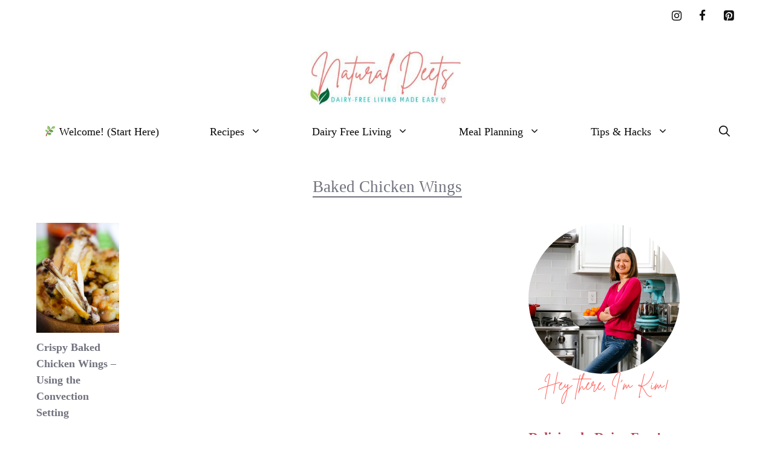

--- FILE ---
content_type: text/html; charset=UTF-8
request_url: https://www.naturaldeets.com/tag/baked-chicken-wings/
body_size: 20427
content:
<!DOCTYPE html>
<html lang="en-US">
<head>
	<meta charset="UTF-8">
	<link rel="profile" href="https://gmpg.org/xfn/11">
	<meta name='robots' content='index, follow, max-image-preview:large, max-snippet:-1, max-video-preview:-1' />

	<!-- This site is optimized with the Yoast SEO plugin v22.6 - https://yoast.com/wordpress/plugins/seo/ -->
	<title>baked chicken wings Archives - Natural Deets</title>
	<link rel="canonical" href="https://www.naturaldeets.com/tag/baked-chicken-wings/" />
	<meta property="og:locale" content="en_US" />
	<meta property="og:type" content="article" />
	<meta property="og:title" content="baked chicken wings Archives - Natural Deets" />
	<meta property="og:url" content="https://www.naturaldeets.com/tag/baked-chicken-wings/" />
	<meta property="og:site_name" content="Natural Deets" />
	<meta name="twitter:card" content="summary_large_image" />
	<script type="application/ld+json" class="yoast-schema-graph">{"@context":"https://schema.org","@graph":[{"@type":"CollectionPage","@id":"https://www.naturaldeets.com/tag/baked-chicken-wings/","url":"https://www.naturaldeets.com/tag/baked-chicken-wings/","name":"baked chicken wings Archives - Natural Deets","isPartOf":{"@id":"https://www.naturaldeets.com/#website"},"primaryImageOfPage":{"@id":"https://www.naturaldeets.com/tag/baked-chicken-wings/#primaryimage"},"image":{"@id":"https://www.naturaldeets.com/tag/baked-chicken-wings/#primaryimage"},"thumbnailUrl":"https://www.naturaldeets.com/wp-content/uploads/2019/08/Untitled-design70.png","breadcrumb":{"@id":"https://www.naturaldeets.com/tag/baked-chicken-wings/#breadcrumb"},"inLanguage":"en-US"},{"@type":"ImageObject","inLanguage":"en-US","@id":"https://www.naturaldeets.com/tag/baked-chicken-wings/#primaryimage","url":"https://www.naturaldeets.com/wp-content/uploads/2019/08/Untitled-design70.png","contentUrl":"https://www.naturaldeets.com/wp-content/uploads/2019/08/Untitled-design70.png","width":540,"height":720,"caption":"a chicken wing in a bowl with the meat falling off the bone"},{"@type":"BreadcrumbList","@id":"https://www.naturaldeets.com/tag/baked-chicken-wings/#breadcrumb","itemListElement":[{"@type":"ListItem","position":1,"name":"Home","item":"https://www.naturaldeets.com/"},{"@type":"ListItem","position":2,"name":"baked chicken wings"}]},{"@type":"WebSite","@id":"https://www.naturaldeets.com/#website","url":"https://www.naturaldeets.com/","name":"Natural Deets","description":"Dairy Free Living Made Easy","publisher":{"@id":"https://www.naturaldeets.com/#organization"},"potentialAction":[{"@type":"SearchAction","target":{"@type":"EntryPoint","urlTemplate":"https://www.naturaldeets.com/?s={search_term_string}"},"query-input":"required name=search_term_string"}],"inLanguage":"en-US"},{"@type":"Organization","@id":"https://www.naturaldeets.com/#organization","name":"Natural Deets","url":"https://www.naturaldeets.com/","logo":{"@type":"ImageObject","inLanguage":"en-US","@id":"https://www.naturaldeets.com/#/schema/logo/image/","url":"https://www.naturaldeets.com/wp-content/uploads/2017/06/cropped-naturaldeets_logo.jpg","contentUrl":"https://www.naturaldeets.com/wp-content/uploads/2017/06/cropped-naturaldeets_logo.jpg","width":646,"height":645,"caption":"Natural Deets"},"image":{"@id":"https://www.naturaldeets.com/#/schema/logo/image/"},"sameAs":["https://www.facebook.com/naturaldeets","https://www.instagram.com/naturaldeets","http://www.pinterest.com/naturaldeets"]}]}</script>
	<!-- / Yoast SEO plugin. -->


<link rel='dns-prefetch' href='//scripts.scriptwrapper.com' />
<link rel="alternate" type="application/rss+xml" title="Natural Deets &raquo; Feed" href="https://www.naturaldeets.com/feed/" />
<link rel="alternate" type="application/rss+xml" title="Natural Deets &raquo; Comments Feed" href="https://www.naturaldeets.com/comments/feed/" />
<script>
  (function(w, d, t, s, n) {
    w.FlodeskObject = n;
    var fn = function() {
      (w[n].q = w[n].q || []).push(arguments);
    };
    w[n] = w[n] || fn;
    var f = d.getElementsByTagName(t)[0];
    var e = d.createElement(t);
    var h = '?v=' + new Date().getTime();
    e.async = true;
    e.src = s + h;
    f.parentNode.insertBefore(e, f);
  })(window, document, 'script', 'https://assets.flodesk.com/universal.js', 'fd');
</script><link rel="alternate" type="application/rss+xml" title="Natural Deets &raquo; baked chicken wings Tag Feed" href="https://www.naturaldeets.com/tag/baked-chicken-wings/feed/" />
<link rel="alternate" type="application/rss+xml" title="Natural Deets &raquo; Stories Feed" href="https://www.naturaldeets.com/web-stories/feed/"><script>(()=>{"use strict";const e=[400,500,600,700,800,900],t=e=>`wprm-min-${e}`,n=e=>`wprm-max-${e}`,s=new Set,o="ResizeObserver"in window,r=o?new ResizeObserver((e=>{for(const t of e)c(t.target)})):null,i=.5/(window.devicePixelRatio||1);function c(s){const o=s.getBoundingClientRect().width||0;for(let r=0;r<e.length;r++){const c=e[r],a=o<=c+i;o>c+i?s.classList.add(t(c)):s.classList.remove(t(c)),a?s.classList.add(n(c)):s.classList.remove(n(c))}}function a(e){s.has(e)||(s.add(e),r&&r.observe(e),c(e))}!function(e=document){e.querySelectorAll(".wprm-recipe").forEach(a)}();if(new MutationObserver((e=>{for(const t of e)for(const e of t.addedNodes)e instanceof Element&&(e.matches?.(".wprm-recipe")&&a(e),e.querySelectorAll?.(".wprm-recipe").forEach(a))})).observe(document.documentElement,{childList:!0,subtree:!0}),!o){let e=0;addEventListener("resize",(()=>{e&&cancelAnimationFrame(e),e=requestAnimationFrame((()=>s.forEach(c)))}),{passive:!0})}})();</script><script>
window._wpemojiSettings = {"baseUrl":"https:\/\/s.w.org\/images\/core\/emoji\/14.0.0\/72x72\/","ext":".png","svgUrl":"https:\/\/s.w.org\/images\/core\/emoji\/14.0.0\/svg\/","svgExt":".svg","source":{"concatemoji":"https:\/\/www.naturaldeets.com\/wp-includes\/js\/wp-emoji-release.min.js?ver=6.3.7"}};
/*! This file is auto-generated */
!function(i,n){var o,s,e;function c(e){try{var t={supportTests:e,timestamp:(new Date).valueOf()};sessionStorage.setItem(o,JSON.stringify(t))}catch(e){}}function p(e,t,n){e.clearRect(0,0,e.canvas.width,e.canvas.height),e.fillText(t,0,0);var t=new Uint32Array(e.getImageData(0,0,e.canvas.width,e.canvas.height).data),r=(e.clearRect(0,0,e.canvas.width,e.canvas.height),e.fillText(n,0,0),new Uint32Array(e.getImageData(0,0,e.canvas.width,e.canvas.height).data));return t.every(function(e,t){return e===r[t]})}function u(e,t,n){switch(t){case"flag":return n(e,"\ud83c\udff3\ufe0f\u200d\u26a7\ufe0f","\ud83c\udff3\ufe0f\u200b\u26a7\ufe0f")?!1:!n(e,"\ud83c\uddfa\ud83c\uddf3","\ud83c\uddfa\u200b\ud83c\uddf3")&&!n(e,"\ud83c\udff4\udb40\udc67\udb40\udc62\udb40\udc65\udb40\udc6e\udb40\udc67\udb40\udc7f","\ud83c\udff4\u200b\udb40\udc67\u200b\udb40\udc62\u200b\udb40\udc65\u200b\udb40\udc6e\u200b\udb40\udc67\u200b\udb40\udc7f");case"emoji":return!n(e,"\ud83e\udef1\ud83c\udffb\u200d\ud83e\udef2\ud83c\udfff","\ud83e\udef1\ud83c\udffb\u200b\ud83e\udef2\ud83c\udfff")}return!1}function f(e,t,n){var r="undefined"!=typeof WorkerGlobalScope&&self instanceof WorkerGlobalScope?new OffscreenCanvas(300,150):i.createElement("canvas"),a=r.getContext("2d",{willReadFrequently:!0}),o=(a.textBaseline="top",a.font="600 32px Arial",{});return e.forEach(function(e){o[e]=t(a,e,n)}),o}function t(e){var t=i.createElement("script");t.src=e,t.defer=!0,i.head.appendChild(t)}"undefined"!=typeof Promise&&(o="wpEmojiSettingsSupports",s=["flag","emoji"],n.supports={everything:!0,everythingExceptFlag:!0},e=new Promise(function(e){i.addEventListener("DOMContentLoaded",e,{once:!0})}),new Promise(function(t){var n=function(){try{var e=JSON.parse(sessionStorage.getItem(o));if("object"==typeof e&&"number"==typeof e.timestamp&&(new Date).valueOf()<e.timestamp+604800&&"object"==typeof e.supportTests)return e.supportTests}catch(e){}return null}();if(!n){if("undefined"!=typeof Worker&&"undefined"!=typeof OffscreenCanvas&&"undefined"!=typeof URL&&URL.createObjectURL&&"undefined"!=typeof Blob)try{var e="postMessage("+f.toString()+"("+[JSON.stringify(s),u.toString(),p.toString()].join(",")+"));",r=new Blob([e],{type:"text/javascript"}),a=new Worker(URL.createObjectURL(r),{name:"wpTestEmojiSupports"});return void(a.onmessage=function(e){c(n=e.data),a.terminate(),t(n)})}catch(e){}c(n=f(s,u,p))}t(n)}).then(function(e){for(var t in e)n.supports[t]=e[t],n.supports.everything=n.supports.everything&&n.supports[t],"flag"!==t&&(n.supports.everythingExceptFlag=n.supports.everythingExceptFlag&&n.supports[t]);n.supports.everythingExceptFlag=n.supports.everythingExceptFlag&&!n.supports.flag,n.DOMReady=!1,n.readyCallback=function(){n.DOMReady=!0}}).then(function(){return e}).then(function(){var e;n.supports.everything||(n.readyCallback(),(e=n.source||{}).concatemoji?t(e.concatemoji):e.wpemoji&&e.twemoji&&(t(e.twemoji),t(e.wpemoji)))}))}((window,document),window._wpemojiSettings);
</script>
<style>
img.wp-smiley,
img.emoji {
	display: inline !important;
	border: none !important;
	box-shadow: none !important;
	height: 1em !important;
	width: 1em !important;
	margin: 0 0.07em !important;
	vertical-align: -0.1em !important;
	background: none !important;
	padding: 0 !important;
}
</style>
	<link rel='stylesheet' id='wp-block-library-css' href='https://www.naturaldeets.com/wp-includes/css/dist/block-library/style.min.css?ver=6.3.7' media='all' />
<style id='classic-theme-styles-inline-css'>
/*! This file is auto-generated */
.wp-block-button__link{color:#fff;background-color:#32373c;border-radius:9999px;box-shadow:none;text-decoration:none;padding:calc(.667em + 2px) calc(1.333em + 2px);font-size:1.125em}.wp-block-file__button{background:#32373c;color:#fff;text-decoration:none}
</style>
<style id='global-styles-inline-css'>
body{--wp--preset--color--black: #000000;--wp--preset--color--cyan-bluish-gray: #abb8c3;--wp--preset--color--white: #ffffff;--wp--preset--color--pale-pink: #f78da7;--wp--preset--color--vivid-red: #cf2e2e;--wp--preset--color--luminous-vivid-orange: #ff6900;--wp--preset--color--luminous-vivid-amber: #fcb900;--wp--preset--color--light-green-cyan: #7bdcb5;--wp--preset--color--vivid-green-cyan: #00d084;--wp--preset--color--pale-cyan-blue: #8ed1fc;--wp--preset--color--vivid-cyan-blue: #0693e3;--wp--preset--color--vivid-purple: #9b51e0;--wp--preset--gradient--vivid-cyan-blue-to-vivid-purple: linear-gradient(135deg,rgba(6,147,227,1) 0%,rgb(155,81,224) 100%);--wp--preset--gradient--light-green-cyan-to-vivid-green-cyan: linear-gradient(135deg,rgb(122,220,180) 0%,rgb(0,208,130) 100%);--wp--preset--gradient--luminous-vivid-amber-to-luminous-vivid-orange: linear-gradient(135deg,rgba(252,185,0,1) 0%,rgba(255,105,0,1) 100%);--wp--preset--gradient--luminous-vivid-orange-to-vivid-red: linear-gradient(135deg,rgba(255,105,0,1) 0%,rgb(207,46,46) 100%);--wp--preset--gradient--very-light-gray-to-cyan-bluish-gray: linear-gradient(135deg,rgb(238,238,238) 0%,rgb(169,184,195) 100%);--wp--preset--gradient--cool-to-warm-spectrum: linear-gradient(135deg,rgb(74,234,220) 0%,rgb(151,120,209) 20%,rgb(207,42,186) 40%,rgb(238,44,130) 60%,rgb(251,105,98) 80%,rgb(254,248,76) 100%);--wp--preset--gradient--blush-light-purple: linear-gradient(135deg,rgb(255,206,236) 0%,rgb(152,150,240) 100%);--wp--preset--gradient--blush-bordeaux: linear-gradient(135deg,rgb(254,205,165) 0%,rgb(254,45,45) 50%,rgb(107,0,62) 100%);--wp--preset--gradient--luminous-dusk: linear-gradient(135deg,rgb(255,203,112) 0%,rgb(199,81,192) 50%,rgb(65,88,208) 100%);--wp--preset--gradient--pale-ocean: linear-gradient(135deg,rgb(255,245,203) 0%,rgb(182,227,212) 50%,rgb(51,167,181) 100%);--wp--preset--gradient--electric-grass: linear-gradient(135deg,rgb(202,248,128) 0%,rgb(113,206,126) 100%);--wp--preset--gradient--midnight: linear-gradient(135deg,rgb(2,3,129) 0%,rgb(40,116,252) 100%);--wp--preset--font-size--small: 13px;--wp--preset--font-size--medium: 20px;--wp--preset--font-size--large: 36px;--wp--preset--font-size--x-large: 42px;--wp--preset--spacing--20: 0.44rem;--wp--preset--spacing--30: 0.67rem;--wp--preset--spacing--40: 1rem;--wp--preset--spacing--50: 1.5rem;--wp--preset--spacing--60: 2.25rem;--wp--preset--spacing--70: 3.38rem;--wp--preset--spacing--80: 5.06rem;--wp--preset--shadow--natural: 6px 6px 9px rgba(0, 0, 0, 0.2);--wp--preset--shadow--deep: 12px 12px 50px rgba(0, 0, 0, 0.4);--wp--preset--shadow--sharp: 6px 6px 0px rgba(0, 0, 0, 0.2);--wp--preset--shadow--outlined: 6px 6px 0px -3px rgba(255, 255, 255, 1), 6px 6px rgba(0, 0, 0, 1);--wp--preset--shadow--crisp: 6px 6px 0px rgba(0, 0, 0, 1);}:where(.is-layout-flex){gap: 0.5em;}:where(.is-layout-grid){gap: 0.5em;}body .is-layout-flow > .alignleft{float: left;margin-inline-start: 0;margin-inline-end: 2em;}body .is-layout-flow > .alignright{float: right;margin-inline-start: 2em;margin-inline-end: 0;}body .is-layout-flow > .aligncenter{margin-left: auto !important;margin-right: auto !important;}body .is-layout-constrained > .alignleft{float: left;margin-inline-start: 0;margin-inline-end: 2em;}body .is-layout-constrained > .alignright{float: right;margin-inline-start: 2em;margin-inline-end: 0;}body .is-layout-constrained > .aligncenter{margin-left: auto !important;margin-right: auto !important;}body .is-layout-constrained > :where(:not(.alignleft):not(.alignright):not(.alignfull)){max-width: var(--wp--style--global--content-size);margin-left: auto !important;margin-right: auto !important;}body .is-layout-constrained > .alignwide{max-width: var(--wp--style--global--wide-size);}body .is-layout-flex{display: flex;}body .is-layout-flex{flex-wrap: wrap;align-items: center;}body .is-layout-flex > *{margin: 0;}body .is-layout-grid{display: grid;}body .is-layout-grid > *{margin: 0;}:where(.wp-block-columns.is-layout-flex){gap: 2em;}:where(.wp-block-columns.is-layout-grid){gap: 2em;}:where(.wp-block-post-template.is-layout-flex){gap: 1.25em;}:where(.wp-block-post-template.is-layout-grid){gap: 1.25em;}.has-black-color{color: var(--wp--preset--color--black) !important;}.has-cyan-bluish-gray-color{color: var(--wp--preset--color--cyan-bluish-gray) !important;}.has-white-color{color: var(--wp--preset--color--white) !important;}.has-pale-pink-color{color: var(--wp--preset--color--pale-pink) !important;}.has-vivid-red-color{color: var(--wp--preset--color--vivid-red) !important;}.has-luminous-vivid-orange-color{color: var(--wp--preset--color--luminous-vivid-orange) !important;}.has-luminous-vivid-amber-color{color: var(--wp--preset--color--luminous-vivid-amber) !important;}.has-light-green-cyan-color{color: var(--wp--preset--color--light-green-cyan) !important;}.has-vivid-green-cyan-color{color: var(--wp--preset--color--vivid-green-cyan) !important;}.has-pale-cyan-blue-color{color: var(--wp--preset--color--pale-cyan-blue) !important;}.has-vivid-cyan-blue-color{color: var(--wp--preset--color--vivid-cyan-blue) !important;}.has-vivid-purple-color{color: var(--wp--preset--color--vivid-purple) !important;}.has-black-background-color{background-color: var(--wp--preset--color--black) !important;}.has-cyan-bluish-gray-background-color{background-color: var(--wp--preset--color--cyan-bluish-gray) !important;}.has-white-background-color{background-color: var(--wp--preset--color--white) !important;}.has-pale-pink-background-color{background-color: var(--wp--preset--color--pale-pink) !important;}.has-vivid-red-background-color{background-color: var(--wp--preset--color--vivid-red) !important;}.has-luminous-vivid-orange-background-color{background-color: var(--wp--preset--color--luminous-vivid-orange) !important;}.has-luminous-vivid-amber-background-color{background-color: var(--wp--preset--color--luminous-vivid-amber) !important;}.has-light-green-cyan-background-color{background-color: var(--wp--preset--color--light-green-cyan) !important;}.has-vivid-green-cyan-background-color{background-color: var(--wp--preset--color--vivid-green-cyan) !important;}.has-pale-cyan-blue-background-color{background-color: var(--wp--preset--color--pale-cyan-blue) !important;}.has-vivid-cyan-blue-background-color{background-color: var(--wp--preset--color--vivid-cyan-blue) !important;}.has-vivid-purple-background-color{background-color: var(--wp--preset--color--vivid-purple) !important;}.has-black-border-color{border-color: var(--wp--preset--color--black) !important;}.has-cyan-bluish-gray-border-color{border-color: var(--wp--preset--color--cyan-bluish-gray) !important;}.has-white-border-color{border-color: var(--wp--preset--color--white) !important;}.has-pale-pink-border-color{border-color: var(--wp--preset--color--pale-pink) !important;}.has-vivid-red-border-color{border-color: var(--wp--preset--color--vivid-red) !important;}.has-luminous-vivid-orange-border-color{border-color: var(--wp--preset--color--luminous-vivid-orange) !important;}.has-luminous-vivid-amber-border-color{border-color: var(--wp--preset--color--luminous-vivid-amber) !important;}.has-light-green-cyan-border-color{border-color: var(--wp--preset--color--light-green-cyan) !important;}.has-vivid-green-cyan-border-color{border-color: var(--wp--preset--color--vivid-green-cyan) !important;}.has-pale-cyan-blue-border-color{border-color: var(--wp--preset--color--pale-cyan-blue) !important;}.has-vivid-cyan-blue-border-color{border-color: var(--wp--preset--color--vivid-cyan-blue) !important;}.has-vivid-purple-border-color{border-color: var(--wp--preset--color--vivid-purple) !important;}.has-vivid-cyan-blue-to-vivid-purple-gradient-background{background: var(--wp--preset--gradient--vivid-cyan-blue-to-vivid-purple) !important;}.has-light-green-cyan-to-vivid-green-cyan-gradient-background{background: var(--wp--preset--gradient--light-green-cyan-to-vivid-green-cyan) !important;}.has-luminous-vivid-amber-to-luminous-vivid-orange-gradient-background{background: var(--wp--preset--gradient--luminous-vivid-amber-to-luminous-vivid-orange) !important;}.has-luminous-vivid-orange-to-vivid-red-gradient-background{background: var(--wp--preset--gradient--luminous-vivid-orange-to-vivid-red) !important;}.has-very-light-gray-to-cyan-bluish-gray-gradient-background{background: var(--wp--preset--gradient--very-light-gray-to-cyan-bluish-gray) !important;}.has-cool-to-warm-spectrum-gradient-background{background: var(--wp--preset--gradient--cool-to-warm-spectrum) !important;}.has-blush-light-purple-gradient-background{background: var(--wp--preset--gradient--blush-light-purple) !important;}.has-blush-bordeaux-gradient-background{background: var(--wp--preset--gradient--blush-bordeaux) !important;}.has-luminous-dusk-gradient-background{background: var(--wp--preset--gradient--luminous-dusk) !important;}.has-pale-ocean-gradient-background{background: var(--wp--preset--gradient--pale-ocean) !important;}.has-electric-grass-gradient-background{background: var(--wp--preset--gradient--electric-grass) !important;}.has-midnight-gradient-background{background: var(--wp--preset--gradient--midnight) !important;}.has-small-font-size{font-size: var(--wp--preset--font-size--small) !important;}.has-medium-font-size{font-size: var(--wp--preset--font-size--medium) !important;}.has-large-font-size{font-size: var(--wp--preset--font-size--large) !important;}.has-x-large-font-size{font-size: var(--wp--preset--font-size--x-large) !important;}
.wp-block-navigation a:where(:not(.wp-element-button)){color: inherit;}
:where(.wp-block-post-template.is-layout-flex){gap: 1.25em;}:where(.wp-block-post-template.is-layout-grid){gap: 1.25em;}
:where(.wp-block-columns.is-layout-flex){gap: 2em;}:where(.wp-block-columns.is-layout-grid){gap: 2em;}
.wp-block-pullquote{font-size: 1.5em;line-height: 1.6;}
</style>
<link rel='stylesheet' id='wprm-template-css' href='https://www.naturaldeets.com/wp-content/plugins/wp-recipe-maker/templates/recipe/legacy/simple/simple.min.css?ver=10.1.1' media='all' />
<link rel='stylesheet' id='generate-widget-areas-css' href='https://www.naturaldeets.com/wp-content/themes/generatepress/assets/css/components/widget-areas.min.css?ver=3.0.4' media='all' />
<link rel='stylesheet' id='generate-style-css' href='https://www.naturaldeets.com/wp-content/themes/generatepress/assets/css/main.min.css?ver=3.0.4' media='all' />
<style id='generate-style-inline-css'>
#nav-below {display:none;}@media (max-width:768px){}
.generate-columns {margin-bottom: 15px;padding-left: 15px;}.generate-columns-container {margin-left: -15px;}.page-header {margin-bottom: 15px;margin-left: 15px}.generate-columns-container > .paging-navigation {margin-left: 15px;}
.is-right-sidebar{width:20%;}.is-left-sidebar{width:25%;}.site-content .content-area{width:80%;}@media (max-width: 690px){.main-navigation .menu-toggle,.sidebar-nav-mobile:not(#sticky-placeholder){display:block;}.main-navigation ul,.gen-sidebar-nav,.main-navigation:not(.slideout-navigation):not(.toggled) .main-nav > ul,.has-inline-mobile-toggle #site-navigation .inside-navigation > *:not(.navigation-search):not(.main-nav){display:none;}.nav-align-right .inside-navigation,.nav-align-center .inside-navigation{justify-content:space-between;}}
.dynamic-author-image-rounded{border-radius:100%;}.dynamic-featured-image, .dynamic-author-image{vertical-align:middle;}.one-container.blog .dynamic-content-template:not(:last-child), .one-container.archive .dynamic-content-template:not(:last-child){padding-bottom:0px;}.dynamic-entry-excerpt > p:last-child{margin-bottom:0px;}
.page-hero{color:#72727f;padding-top:40px;padding-right:20px;padding-bottom:40px;padding-left:20px;text-align:center;}.page-hero .inside-page-hero.grid-container{max-width:calc(1200px - 20px - 20px);}.page-hero h1, .page-hero h2, .page-hero h3, .page-hero h4, .page-hero h5, .page-hero h6{color:#72727f;}.inside-page-hero > *:last-child{margin-bottom:0px;}.page-hero a, .page-hero a:visited{color:#72727f;}.page-hero time.updated{display:none;}.page-hero a:hover{color:#878996;}
</style>
<link rel="preload" class="mv-grow-style" href="https://www.naturaldeets.com/wp-content/plugins/social-pug/assets/dist/style-frontend-pro.css?ver=2.26.2" as="style"><noscript><link rel='stylesheet' id='dpsp-frontend-style-pro-css' href='https://www.naturaldeets.com/wp-content/plugins/social-pug/assets/dist/style-frontend-pro.css?ver=2.26.2' media='all' />
</noscript><style id='dpsp-frontend-style-pro-inline-css'>

				@media screen and ( max-width : 720px ) {
					.dpsp-content-wrapper.dpsp-hide-on-mobile,
					.dpsp-share-text.dpsp-hide-on-mobile {
						display: none;
					}
					.dpsp-has-spacing .dpsp-networks-btns-wrapper li {
						margin:0 2% 10px 0;
					}
					.dpsp-network-btn.dpsp-has-label:not(.dpsp-has-count) {
						max-height: 40px;
						padding: 0;
						justify-content: center;
					}
					.dpsp-content-wrapper.dpsp-size-small .dpsp-network-btn.dpsp-has-label:not(.dpsp-has-count){
						max-height: 32px;
					}
					.dpsp-content-wrapper.dpsp-size-large .dpsp-network-btn.dpsp-has-label:not(.dpsp-has-count){
						max-height: 46px;
					}
				}
			
			@media screen and ( max-width : 720px ) {
				aside#dpsp-floating-sidebar.dpsp-hide-on-mobile.opened {
					display: none;
				}
			}
			
			@media screen and ( max-width : 720px ) {
				aside#dpsp-floating-sidebar.dpsp-hide-on-mobile.opened {
					display: none;
				}
			}
			
</style>
<link rel='stylesheet' id='generatepress-dynamic-css' href='https://www.naturaldeets.com/wp-content/uploads/generatepress/style.min.css?ver=1759264976' media='all' />
<style id='generateblocks-inline-css'>
.gb-button-wrapper{display:flex;flex-wrap:wrap;align-items:flex-start;justify-content:flex-start;clear:both;}.gb-button-wrapper-9ca01eec{margin-top:12px;}.gb-button{text-decoration:none;}.gb-icon svg{fill:currentColor;}.gb-button-wrapper a.gb-button-7d0bc095, .gb-button-wrapper a.gb-button-7d0bc095:visited{padding:0;color:#000000;display:inline-flex;align-items:center;justify-content:center;text-align:center;}.gb-button-wrapper a.gb-button-7d0bc095:hover, .gb-button-wrapper a.gb-button-7d0bc095:active, .gb-button-wrapper a.gb-button-7d0bc095:focus{background-color:#222222;color:#ffffff;}.gb-button-wrapper a.gb-button-7d0bc095 .gb-icon{font-size:1.5em;line-height:0;padding-right:0.5em;align-items:center;display:inline-flex;}.gb-button-wrapper a.gb-button-7d0bc095 .gb-icon svg{height:1em;width:1em;}.gb-button-wrapper a.gb-button-13094c2b, .gb-button-wrapper a.gb-button-13094c2b:visited{padding:0;color:#000000;display:inline-flex;align-items:center;justify-content:center;text-align:center;}.gb-button-wrapper a.gb-button-13094c2b:hover, .gb-button-wrapper a.gb-button-13094c2b:active, .gb-button-wrapper a.gb-button-13094c2b:focus{background-color:#222222;color:#ffffff;}.gb-button-wrapper a.gb-button-13094c2b .gb-icon{font-size:1.5em;line-height:0;padding-right:0.5em;align-items:center;display:inline-flex;}.gb-button-wrapper a.gb-button-13094c2b .gb-icon svg{height:1em;width:1em;}.gb-button-wrapper a.gb-button-dff58d79, .gb-button-wrapper a.gb-button-dff58d79:visited{padding:0;color:#000000;display:inline-flex;align-items:center;justify-content:center;text-align:center;}.gb-button-wrapper a.gb-button-dff58d79:hover, .gb-button-wrapper a.gb-button-dff58d79:active, .gb-button-wrapper a.gb-button-dff58d79:focus{background-color:#222222;color:#ffffff;}.gb-button-wrapper a.gb-button-dff58d79 .gb-icon{font-size:1.5em;line-height:0;padding-right:0.5em;align-items:center;display:inline-flex;}.gb-button-wrapper a.gb-button-dff58d79 .gb-icon svg{height:1em;width:1em;}.gb-button-wrapper a.gb-button-9c26c6be, .gb-button-wrapper a.gb-button-9c26c6be:visited{padding:0;color:#000000;display:inline-flex;align-items:center;justify-content:center;text-align:center;}.gb-button-wrapper a.gb-button-9c26c6be:hover, .gb-button-wrapper a.gb-button-9c26c6be:active, .gb-button-wrapper a.gb-button-9c26c6be:focus{background-color:#222222;color:#ffffff;}.gb-button-wrapper a.gb-button-9c26c6be .gb-icon{font-size:1.5em;line-height:0;padding-right:0.5em;align-items:center;display:inline-flex;}.gb-button-wrapper a.gb-button-9c26c6be .gb-icon svg{height:1em;width:1em;}.gb-button-wrapper a.gb-button-770d5c67, .gb-button-wrapper a.gb-button-770d5c67:visited{padding:0;color:#000000;display:inline-flex;align-items:center;justify-content:center;text-align:center;}.gb-button-wrapper a.gb-button-770d5c67:hover, .gb-button-wrapper a.gb-button-770d5c67:active, .gb-button-wrapper a.gb-button-770d5c67:focus{background-color:#222222;color:#ffffff;}.gb-button-wrapper a.gb-button-770d5c67 .gb-icon{font-size:1.5em;line-height:0;padding-right:0.5em;align-items:center;display:inline-flex;}.gb-button-wrapper a.gb-button-770d5c67 .gb-icon svg{height:1em;width:1em;}.gb-container .wp-block-image img{vertical-align:middle;}.gb-container .gb-shape{position:absolute;overflow:hidden;pointer-events:none;line-height:0;}.gb-container .gb-shape svg{fill:currentColor;}.gb-container-aff84785 > .gb-inside-container{padding:0 40px;max-width:1200px;margin-left:auto;margin-right:auto;}.gb-grid-wrapper > .gb-grid-column-aff84785 > .gb-container{display:flex;flex-direction:column;height:100%;}@media (max-width: 767px) {.gb-grid-wrapper > .gb-grid-column-aff84785{width:100%;}}
</style>
<link rel='stylesheet' id='generate-blog-css' href='https://www.naturaldeets.com/wp-content/plugins/gp-premium/blog/functions/css/style.min.css?ver=2.0.3' media='all' />
<link rel='stylesheet' id='generate-offside-css' href='https://www.naturaldeets.com/wp-content/plugins/gp-premium/menu-plus/functions/css/offside.min.css?ver=2.0.3' media='all' />
<style id='generate-offside-inline-css'>
.slideout-navigation.main-navigation{background-color:#c3d1db;}.slideout-navigation.main-navigation .main-nav ul li a{color:#0a0808;font-weight:normal;text-transform:none;font-size:16px;}.slideout-navigation.main-navigation ul ul{background-color:#ffffff;}.slideout-navigation.main-navigation .main-nav ul ul li a{color:#0a0a0a;font-size:15px;}@media (max-width:768px){.slideout-navigation.main-navigation .main-nav ul li a{font-size:16px;}.slideout-navigation.main-navigation .main-nav ul ul li a{font-size:15px;}}.slideout-navigation.main-navigation .main-nav ul li:hover > a,.slideout-navigation.main-navigation .main-nav ul li:focus > a,.slideout-navigation.main-navigation .main-nav ul li.sfHover > a{color:#878996;background-color:#c3d1db;}.slideout-navigation.main-navigation .main-nav ul li[class*="current-menu-"] > a, .slideout-navigation.main-navigation .main-nav ul li[class*="current-menu-"] > a:hover,.slideout-navigation.main-navigation .main-nav ul li[class*="current-menu-"].sfHover > a{color:#72727f;background-color:#c3d1db;}.slideout-navigation, .slideout-navigation a{color:#0a0808;}.slideout-navigation button.slideout-exit{color:#0a0808;padding-left:42px;padding-right:42px;}.slide-opened nav.toggled .menu-toggle:before{display:none;}@media (max-width: 690px){.menu-bar-item.slideout-toggle{display:none;}}
</style>
<script async="async" fetchpriority="high" data-noptimize="1" data-cfasync="false" src='https://scripts.scriptwrapper.com/tags/a207be41-5f5d-42c1-9cd3-e5c9b059aba4.js' id='mv-script-wrapper-js'></script>
<link rel="https://api.w.org/" href="https://www.naturaldeets.com/wp-json/" /><link rel="alternate" type="application/json" href="https://www.naturaldeets.com/wp-json/wp/v2/tags/1149" /><link rel="EditURI" type="application/rsd+xml" title="RSD" href="https://www.naturaldeets.com/xmlrpc.php?rsd" />
<meta name="generator" content="WordPress 6.3.7" />
<!-- Global site tag (gtag.js) - Google Analytics -->
<script async src="https://www.googletagmanager.com/gtag/js?id=UA-101626996-1"></script>
<script>
  window.dataLayer = window.dataLayer || [];
  function gtag(){dataLayer.push(arguments);}
  gtag('js', new Date());

  gtag('config', 'UA-101626996-1');
</script>


<meta name="p:domain_verify" content="a61e42319fe04d9d854db6db0ded3f45"/>

<!-- Pinterest Tag -->
<script>
!function(e){if(!window.pintrk){window.pintrk = function () {
window.pintrk.queue.push(Array.prototype.slice.call(arguments))};var
  n=window.pintrk;n.queue=[],n.version="3.0";var
  t=document.createElement("script");t.async=!0,t.src=e;var
  r=document.getElementsByTagName("script")[0];
  r.parentNode.insertBefore(t,r)}}("https://s.pinimg.com/ct/core.js");
pintrk('load', '2613360833774', {em: '<user_email_address>'});
pintrk('page');
</script>
<noscript>
<img height="1" width="1" style="display:none;" alt=""
  src="https://ct.pinterest.com/v3/?tid=2613360833774&pd[em]=<hashed_email_address>&noscript=1" />
</noscript>
<!-- end Pinterest Tag -->

<!-- Facebook Pixel Code -->
<script>
  !function(f,b,e,v,n,t,s)
  {if(f.fbq)return;n=f.fbq=function(){n.callMethod?
  n.callMethod.apply(n,arguments):n.queue.push(arguments)};
  if(!f._fbq)f._fbq=n;n.push=n;n.loaded=!0;n.version='2.0';
  n.queue=[];t=b.createElement(e);t.async=!0;
  t.src=v;s=b.getElementsByTagName(e)[0];
  s.parentNode.insertBefore(t,s)}(window, document,'script',
  'https://connect.facebook.net/en_US/fbevents.js');
  fbq('init', '480252362854767');
  fbq('track', 'PageView');
</script>
<noscript><img height="1" width="1" style="display:none"
  src="https://www.facebook.com/tr?id=480252362854767&ev=PageView&noscript=1"
/></noscript>
<!-- End Facebook Pixel Code -->

<!DOCTYPE html>
<html>
 <head>
<meta name="publc-verification" content="d955b3980bc3583d504104bd30fcea79ce60ced222d3e666961429e0a424f05a">
</head>
<body>
</body>
</html>


<script>
  (function(w, d, t, h, s, n) {
    w.FlodeskObject = n;
    var fn = function() {
      (w[n].q = w[n].q || []).push(arguments);
    };
    w[n] = w[n] || fn;
    var f = d.getElementsByTagName(t)[0];
    var v = '?v=' + Math.floor(new Date().getTime() / (120 * 1000)) * 60;
    var sm = d.createElement(t);
    sm.async = true;
    sm.type = 'module';
    sm.src = h + s + '.mjs' + v;
    f.parentNode.insertBefore(sm, f);
    var sn = d.createElement(t);
    sn.async = true;
    sn.noModule = true;
    sn.src = h + s + '.js' + v;
    f.parentNode.insertBefore(sn, f);
  })(window, document, 'script', 'https://assets.flodesk.com', '/universal', 'fd');
</script>
<script>
  window.fd('form', {
    formId: '5eef95c9b9c153002b5ae422'
  });
</script>		<style>
			:root {
				--mv-create-radius: 0;
			}
		</style>
				<style>
				.mv-create-card {
					--mv-create-base: #ff6f66 !important;
--mv-create-secondary-base: #7bd4cc !important;
--mv-create-alt-hover: #d67a75 !important;
--mv-create-secondary-base-trans: rgba(123, 212, 204, 0.8) !important;
--mv-star-fill: #bdeae6 !important;
--mv-star-fill-hover: #7bd4cc !important;				}
			</style>
		<style type="text/css"> html body .wprm-recipe-container .wprm-recipe { font-size: 18px; } html body .wprm-recipe-container .wprm-recipe { font-family: Open Sans; } html body .wprm-recipe-container .wprm-recipe p { font-family: Open Sans; } html body .wprm-recipe-container .wprm-recipe li { font-family: Open Sans; } html body .wprm-recipe-container .wprm-recipe .wprm-recipe-name { font-family: Playfair Display; } html body .wprm-recipe-container .wprm-recipe .wprm-recipe-header { font-family: Playfair Display; } html body .wprm-recipe-container { color: #333333; } html body .wprm-recipe-container a.wprm-recipe-print { color: #333333; } html body .wprm-recipe-container a.wprm-recipe-print:hover { color: #333333; } html body .wprm-recipe-container .wprm-recipe { background-color: #ffffff; } html body .wprm-recipe-container .wprm-recipe { border-color: #aaaaaa; } html body .wprm-recipe-container .wprm-recipe-tastefully-simple .wprm-recipe-time-container { border-color: #aaaaaa; } html body .wprm-recipe-container .wprm-recipe .wprm-color-border { border-color: #aaaaaa; } html body .wprm-recipe-container a { color: #000000; } html body .wprm-recipe-container .wprm-recipe-tastefully-simple .wprm-recipe-name { color: #ff6f66; } html body .wprm-recipe-container .wprm-recipe-tastefully-simple .wprm-recipe-header { color: #ff6f66; } html body .wprm-recipe-container h1 { color: #ff6f66; } html body .wprm-recipe-container h2 { color: #ff6f66; } html body .wprm-recipe-container h3 { color: #ff6f66; } html body .wprm-recipe-container h4 { color: #ff6f66; } html body .wprm-recipe-container h5 { color: #ff6f66; } html body .wprm-recipe-container h6 { color: #ff6f66; } html body .wprm-recipe-container svg path { fill: #343434; } html body .wprm-recipe-container svg rect { fill: #343434; } html body .wprm-recipe-container svg polygon { stroke: #343434; } html body .wprm-recipe-container .wprm-rating-star-full svg polygon { fill: #343434; } html body .wprm-recipe-container .wprm-recipe .wprm-color-accent { background-color: #2c3e50; } html body .wprm-recipe-container .wprm-recipe .wprm-color-accent { color: #ffffff; } html body .wprm-recipe-container .wprm-recipe .wprm-color-accent a.wprm-recipe-print { color: #ffffff; } html body .wprm-recipe-container .wprm-recipe .wprm-color-accent a.wprm-recipe-print:hover { color: #ffffff; } html body .wprm-recipe-container .wprm-recipe-colorful .wprm-recipe-header { background-color: #2c3e50; } html body .wprm-recipe-container .wprm-recipe-colorful .wprm-recipe-header { color: #ffffff; } html body .wprm-recipe-container .wprm-recipe-colorful .wprm-recipe-meta > div { background-color: #3498db; } html body .wprm-recipe-container .wprm-recipe-colorful .wprm-recipe-meta > div { color: #ffffff; } html body .wprm-recipe-container .wprm-recipe-colorful .wprm-recipe-meta > div a.wprm-recipe-print { color: #ffffff; } html body .wprm-recipe-container .wprm-recipe-colorful .wprm-recipe-meta > div a.wprm-recipe-print:hover { color: #ffffff; } .wprm-rating-star svg polygon { stroke: #343434; } .wprm-rating-star.wprm-rating-star-full svg polygon { fill: #343434; } html body .wprm-recipe-container .wprm-recipe-instruction-image { text-align: left; } html body .wprm-recipe-container li.wprm-recipe-ingredient { list-style-type: disc; } html body .wprm-recipe-container li.wprm-recipe-instruction { list-style-type: decimal; } .tippy-box[data-theme~="wprm"] { background-color: #333333; color: #FFFFFF; } .tippy-box[data-theme~="wprm"][data-placement^="top"] > .tippy-arrow::before { border-top-color: #333333; } .tippy-box[data-theme~="wprm"][data-placement^="bottom"] > .tippy-arrow::before { border-bottom-color: #333333; } .tippy-box[data-theme~="wprm"][data-placement^="left"] > .tippy-arrow::before { border-left-color: #333333; } .tippy-box[data-theme~="wprm"][data-placement^="right"] > .tippy-arrow::before { border-right-color: #333333; } .tippy-box[data-theme~="wprm"] a { color: #FFFFFF; } .wprm-comment-rating svg { width: 18px !important; height: 18px !important; } img.wprm-comment-rating { width: 90px !important; height: 18px !important; } body { --comment-rating-star-color: #343434; } body { --wprm-popup-font-size: 16px; } body { --wprm-popup-background: #ffffff; } body { --wprm-popup-title: #000000; } body { --wprm-popup-content: #444444; } body { --wprm-popup-button-background: #444444; } body { --wprm-popup-button-text: #ffffff; }</style><style type="text/css">.wprm-glossary-term {color: #5A822B;text-decoration: underline;cursor: help;}</style><style>
	
	/* GeneratePress Site CSS */ /* top bar menu spacing */

.top-bar .widget_nav_menu li {
	margin: 5px 15px;
}

/* no top bar on mobile devices */

@media (max-width: 768px) {
  .top-bar {
    display: none;
  }
}

/* category menu hover lines */

.main-navigation .menu > .menu-item > a::after {
    content: "";
    position: absolute;
    right: 50;
    left: 50%;
    color: #186F85;  
    top: 8px; 
    -webkit-transform: translateX(-50%);
    transform: translateX(-50%);
    display: block;
    width: 0;
    height: 2px; 
    background-color: currentColor;
    transition: 0.3s width ease;
}

.main-navigation .menu > .menu-item > a:hover::after,
.main-navigation .menu > .menu-item > a:focus::after,
.main-navigation .menu > .current-menu-item > a::after{
    width: 40px; 
    color: #186F85;  
}

/* post meta size */

.post-meta {
	font-size: 14px;
}

.entry-meta {
	font-size: 14px;
}

/* wpsp meta spacing */

.wp-show-posts-entry-meta {
	margin-top: 5px;
}

/* wpsp space between post on mobile */

.wp-show-posts-image {
	margin-top: 20px;
}

/* center footer widgets */

.inside-footer-widgets {
    text-align: center;
}


/* lightweight social icons */

.lsi-social-icons li a, .lsi-social-icons li a:hover {
padding: 0px !important;
margin: 10px 6px 0px 6px !important;
}
 /* End GeneratePress Site CSS */

/* DM CSS */

.liCfdH {
    background-color: none !important;
    font-size: 12px !important;
}

.wp-block-latest-posts.is-grid {
    text-align: center;
}

.wprm-recipe-rating.wprm-recipe-rating-inline .wprm-recipe-rating-details {
  text-align: center !important;
}

a {
  font-weight: 600;
}

.top-bar a {
  font-weight: 400;
}

.recipe-key-shortcode.recipe-key-wrap-style4 {
  text-align: left !important;
  margin-top: 8px;
}

h1.entry-title {
  padding: 0px 0 0px 0 !important;
}

.ej_wpseo_breadcrumb a {
  font-weight: normal;
}
.ej_wpseo_breadcrumb {
  margin-bottom: 20px !important;
  font-size: 12px;
  border-bottom: none !important;
}

.hr {
  margin-bottom: 20px !important;
  margin-top: 20px !important;
}

/* Mediavine sidebar adjustment */
/* https://docs.generatepress.com/article/sidebar-widths/ */
@media (min-width: 769px) {
  #right-sidebar {
    min-width: 320px;
  }

  .inside-right-sidebar {
    padding-right: 20px;
  }

  body:not(.no-sidebar) #primary {
    width: calc(100% - 300px);
  }
}

/* End Mediavine Adjustment */
/* Remove Border on wprm circle */
picture.attachment-200x200.size-200x200 {
  border: none !important;
}

/* FacetWP custom CSS by EJ */
@media screen and (max-width: 1024px) {
  .fwpl-layout.el-hkhimk {
    grid-template-columns: 1fr 1fr 1fr;
  }
}

@media screen and (max-width: 768px) {
  .fwpl-layout.el-hkhimk {
    grid-template-columns: 1fr 1fr;
  }
}

@media screen and (max-width: 348px) {
  .fwpl-layout.el-hkhimk {
    grid-template-columns: 1fr;
  }
}

/* END FacetWP custom CSS by EJ */
/* Individual post styling */
h1.entry-title {
  padding: 30px 0 12px 0;
  line-height: 1.2em;
}
/* Set mobile padding on article */
@media (min-width: 768px) {
  nav#site-navigation {
    padding-bottom: 0px;
  }
}
/* Center recipe key icons */
.recipe-key-shortcode.recipe-key-wrap-style4 {
  text-align: center;
}
/* Padding around the whole site */
@media (max-width: 768px) {
  .separate-containers .inside-article,
  .separate-containers .comments-area,
  .separate-containers .page-header,
  .separate-containers .paging-navigation,
  .one-container .site-content,
  .inside-page-header,
  .wp-block-group__inner-container {
    padding: 20px 20px 80px 20px !important;
  }
}
/* Smaller breadcrumbs font size */
.ej_wpseo_breadcrumb {
  border-bottom: 1px solid grey;
  margin-bottom: 12px;
  display: inline-flex;
}
/* Recipe Key fit in sidebar */
ul.recipe-key-wrap-style4.rkSidebarStyle4 {
  columns: 2 !important;
}
@media (min-width: 768px) and (max-width: 1024px) { 
ul.recipe-key-wrap-style4.rkSidebarStyle4 {
  columns: 1 !important;
}
}
/* less margin on entry content social shares */
.entry-content:not(:first-child),
.entry-summary:not(:first-child),
.page-content:not(:first-child) {
  margin-top: 0;
}
/* archive h2 smaller */
h2.entry-title {
  font-size: 18px;
  /*     white-space: nowrap;
    overflow: hidden;
    text-overflow: ellipsis;
    max-width: 200px; */
}
/* WPRM top of post styling */
/* Eric J */
.wprm-recipe-rating .wprm-rating-star.wprm-rating-star-full svg * {
  fill: #f5a623 !important;
  stroke: #f5a623 !important;
}
/* Homepage posts block ul no margin on left */
.post-28111 ul{
	margin-left:0;
}
.page-hero h1, .ej-heading-browse-recipes{
	border-width: 0 0 2px;
  border-style: solid;
	display:inline-flex;
}
.ej-breadcrumbs-taxonomy-description{
	font-size:small;
}
.ej-taxonomy-container{
min-width:100%;
}
</style>
		<!-- HappyForms global container -->
		<script type="text/javascript">HappyForms = {};</script>
		<!-- End of HappyForms global container -->
		<meta name="viewport" content="width=device-width, initial-scale=1"><meta name="hubbub-info" description="Hubbub Pro 2.26.2"><link rel="icon" href="https://www.naturaldeets.com/wp-content/uploads/2023/09/cropped-Logo-32x32.jpg" sizes="32x32" />
<link rel="icon" href="https://www.naturaldeets.com/wp-content/uploads/2023/09/cropped-Logo-192x192.jpg" sizes="192x192" />
<link rel="apple-touch-icon" href="https://www.naturaldeets.com/wp-content/uploads/2023/09/cropped-Logo-180x180.jpg" />
<meta name="msapplication-TileImage" content="https://www.naturaldeets.com/wp-content/uploads/2023/09/cropped-Logo-270x270.jpg" />
</head>

<body class="archive tag tag-baked-chicken-wings tag-1149 wp-custom-logo wp-embed-responsive post-image-above-header post-image-aligned-center generate-columns-activated infinite-scroll slideout-enabled slideout-mobile sticky-menu-fade right-sidebar nav-below-header one-container nav-search-enabled header-aligned-center dropdown-hover has-grow-sidebar" itemtype="https://schema.org/Blog" itemscope>
	<a class="screen-reader-text skip-link" href="#content" title="Skip to content">Skip to content</a>		<div class="top-bar top-bar-align-left">
			<div class="inside-top-bar grid-container">
				<aside id="nav_menu-2" class="widget inner-padding widget_nav_menu"></aside><aside id="lsi_widget-2" class="widget inner-padding widget_lsi_widget"><ul class="lsi-social-icons icon-set-lsi_widget-2" style="text-align: center"><li class="lsi-social-instagram"><a class="" rel="nofollow noopener noreferrer" title="Instagram" aria-label="Instagram" href="http://www.instagram.com/Naturaldeets" target="_blank"><i class="lsicon lsicon-instagram"></i></a></li><li class="lsi-social-facebook"><a class="" rel="nofollow noopener noreferrer" title="Facebook" aria-label="Facebook" href="http://www.facebook.com/naturaldeets" target="_blank"><i class="lsicon lsicon-facebook"></i></a></li><li class="lsi-social-pinterest"><a class="" rel="nofollow noopener noreferrer" title="Pinterest" aria-label="Pinterest" href="http://www.pinterest.com/naturaldeets" target="_blank"><i class="lsicon lsicon-pinterest"></i></a></li></ul></aside>			</div>
		</div>
				<header id="masthead" class="site-header" itemtype="https://schema.org/WPHeader" itemscope>
			<div class="inside-header grid-container">
				<div class="site-logo">
					<a href="https://www.naturaldeets.com/" title="Natural Deets" rel="home">
						<img  class="header-image is-logo-image" alt="Natural Deets" src="https://www.naturaldeets.com/wp-content/uploads/2025/06/cropped-Copy-of-Copy-of-Copy-of-Natural-Deets.jpg" title="Natural Deets" width="500" height="123" />
					</a>
				</div>			</div>
		</header>
				<nav id="site-navigation" class="main-navigation nav-align-center has-menu-bar-items sub-menu-right" itemtype="https://schema.org/SiteNavigationElement" itemscope>
			<div class="inside-navigation">
				<form method="get" class="search-form navigation-search" action="https://www.naturaldeets.com/">
			<input type="search" placeholder="Enter your search" class="search-field" value="" name="s" title="Search" />
		</form>				<button class="menu-toggle" aria-controls="primary-menu" aria-expanded="false">
					<span class="gp-icon icon-menu-bars"><svg viewBox="0 0 512 512" aria-hidden="true" role="img" version="1.1" xmlns="http://www.w3.org/2000/svg" xmlns:xlink="http://www.w3.org/1999/xlink" width="1em" height="1em">
						<path d="M0 96c0-13.255 10.745-24 24-24h464c13.255 0 24 10.745 24 24s-10.745 24-24 24H24c-13.255 0-24-10.745-24-24zm0 160c0-13.255 10.745-24 24-24h464c13.255 0 24 10.745 24 24s-10.745 24-24 24H24c-13.255 0-24-10.745-24-24zm0 160c0-13.255 10.745-24 24-24h464c13.255 0 24 10.745 24 24s-10.745 24-24 24H24c-13.255 0-24-10.745-24-24z" />
					</svg><svg viewBox="0 0 512 512" aria-hidden="true" role="img" version="1.1" xmlns="http://www.w3.org/2000/svg" xmlns:xlink="http://www.w3.org/1999/xlink" width="1em" height="1em">
						<path d="M71.029 71.029c9.373-9.372 24.569-9.372 33.942 0L256 222.059l151.029-151.03c9.373-9.372 24.569-9.372 33.942 0 9.372 9.373 9.372 24.569 0 33.942L289.941 256l151.03 151.029c9.372 9.373 9.372 24.569 0 33.942-9.373 9.372-24.569 9.372-33.942 0L256 289.941l-151.029 151.03c-9.373 9.372-24.569 9.372-33.942 0-9.372-9.373-9.372-24.569 0-33.942L222.059 256 71.029 104.971c-9.372-9.373-9.372-24.569 0-33.942z" />
					</svg></span><span class="mobile-menu">Menu</span>				</button>
				<div id="primary-menu" class="main-nav"><ul id="menu-top-header" class=" menu sf-menu"><li id="menu-item-34937" class="menu-item menu-item-type-post_type menu-item-object-page menu-item-34937"><a href="https://www.naturaldeets.com/start-here/">🌿 Welcome! (Start Here)</a></li>
<li id="menu-item-34275" class="menu-item menu-item-type-taxonomy menu-item-object-category menu-item-has-children menu-item-34275"><a href="https://www.naturaldeets.com/category/clean-eating-recipes/">Recipes<span role="presentation" class="dropdown-menu-toggle"><span class="gp-icon icon-arrow"><svg viewBox="0 0 330 512" aria-hidden="true" role="img" version="1.1" xmlns="http://www.w3.org/2000/svg" xmlns:xlink="http://www.w3.org/1999/xlink" width="1em" height="1em">
						<path d="M305.913 197.085c0 2.266-1.133 4.815-2.833 6.514L171.087 335.593c-1.7 1.7-4.249 2.832-6.515 2.832s-4.815-1.133-6.515-2.832L26.064 203.599c-1.7-1.7-2.832-4.248-2.832-6.514s1.132-4.816 2.832-6.515l14.162-14.163c1.7-1.699 3.966-2.832 6.515-2.832 2.266 0 4.815 1.133 6.515 2.832l111.316 111.317 111.316-111.317c1.7-1.699 4.249-2.832 6.515-2.832s4.815 1.133 6.515 2.832l14.162 14.163c1.7 1.7 2.833 4.249 2.833 6.515z" fill-rule="nonzero"/>
					</svg></span></span></a>
<ul class="sub-menu">
	<li id="menu-item-30356" class="menu-item menu-item-type-taxonomy menu-item-object-category menu-item-has-children menu-item-30356"><a href="https://www.naturaldeets.com/category/clean-eating-recipes/healthy-breakfast-start-the-day-right/">Breakfasts<span role="presentation" class="dropdown-menu-toggle"><span class="gp-icon icon-arrow-right"><svg viewBox="0 0 192 512" xmlns="http://www.w3.org/2000/svg" fill-rule="evenodd" clip-rule="evenodd" stroke-linejoin="round" stroke-miterlimit="1.414">
						<path d="M178.425 256.001c0 2.266-1.133 4.815-2.832 6.515L43.599 394.509c-1.7 1.7-4.248 2.833-6.514 2.833s-4.816-1.133-6.515-2.833l-14.163-14.162c-1.699-1.7-2.832-3.966-2.832-6.515 0-2.266 1.133-4.815 2.832-6.515l111.317-111.316L16.407 144.685c-1.699-1.7-2.832-4.249-2.832-6.515s1.133-4.815 2.832-6.515l14.163-14.162c1.7-1.7 4.249-2.833 6.515-2.833s4.815 1.133 6.514 2.833l131.994 131.993c1.7 1.7 2.832 4.249 2.832 6.515z" fill-rule="nonzero"/>
					</svg></span></span></a>
	<ul class="sub-menu">
		<li id="menu-item-30368" class="menu-item menu-item-type-taxonomy menu-item-object-category menu-item-30368"><a href="https://www.naturaldeets.com/category/clean-eating-recipes/healthy-breakfast-start-the-day-right/baked-goods/">Baked Goods</a></li>
		<li id="menu-item-30366" class="menu-item menu-item-type-taxonomy menu-item-object-category menu-item-30366"><a href="https://www.naturaldeets.com/category/clean-eating-recipes/healthy-breakfast-start-the-day-right/egg-recipes/">Egg Recipes</a></li>
		<li id="menu-item-30367" class="menu-item menu-item-type-taxonomy menu-item-object-category menu-item-30367"><a href="https://www.naturaldeets.com/category/clean-eating-recipes/healthy-breakfast-start-the-day-right/smoothies-easy-breakfast-recipes/">Smoothies</a></li>
	</ul>
</li>
	<li id="menu-item-30357" class="menu-item menu-item-type-taxonomy menu-item-object-category menu-item-has-children menu-item-30357"><a href="https://www.naturaldeets.com/category/clean-eating-recipes/healthy-lunch-ideas/">Lunch &amp; Dinner<span role="presentation" class="dropdown-menu-toggle"><span class="gp-icon icon-arrow-right"><svg viewBox="0 0 192 512" xmlns="http://www.w3.org/2000/svg" fill-rule="evenodd" clip-rule="evenodd" stroke-linejoin="round" stroke-miterlimit="1.414">
						<path d="M178.425 256.001c0 2.266-1.133 4.815-2.832 6.515L43.599 394.509c-1.7 1.7-4.248 2.833-6.514 2.833s-4.816-1.133-6.515-2.833l-14.163-14.162c-1.699-1.7-2.832-3.966-2.832-6.515 0-2.266 1.133-4.815 2.832-6.515l111.317-111.316L16.407 144.685c-1.699-1.7-2.832-4.249-2.832-6.515s1.133-4.815 2.832-6.515l14.163-14.162c1.7-1.7 4.249-2.833 6.515-2.833s4.815 1.133 6.514 2.833l131.994 131.993c1.7 1.7 2.832 4.249 2.832 6.515z" fill-rule="nonzero"/>
					</svg></span></span></a>
	<ul class="sub-menu">
		<li id="menu-item-30370" class="menu-item menu-item-type-taxonomy menu-item-object-category menu-item-30370"><a href="https://www.naturaldeets.com/category/healthy-dinners/main-course/">Chicken Recipes</a></li>
		<li id="menu-item-30372" class="menu-item menu-item-type-taxonomy menu-item-object-category menu-item-30372"><a href="https://www.naturaldeets.com/category/healthy-dinners/beef-recipes/">Beef Recipes</a></li>
		<li id="menu-item-30371" class="menu-item menu-item-type-taxonomy menu-item-object-category menu-item-30371"><a href="https://www.naturaldeets.com/category/healthy-dinners/vegetarian-recipes/">Vegetarian Recipes</a></li>
		<li id="menu-item-30373" class="menu-item menu-item-type-taxonomy menu-item-object-category menu-item-30373"><a href="https://www.naturaldeets.com/category/healthy-dinners/side-dish/">Side Dish</a></li>
	</ul>
</li>
	<li id="menu-item-30359" class="menu-item menu-item-type-taxonomy menu-item-object-category menu-item-has-children menu-item-30359"><a href="https://www.naturaldeets.com/category/clean-eating-recipes/healthy-snacks/">Snacks &amp; Appetizers<span role="presentation" class="dropdown-menu-toggle"><span class="gp-icon icon-arrow-right"><svg viewBox="0 0 192 512" xmlns="http://www.w3.org/2000/svg" fill-rule="evenodd" clip-rule="evenodd" stroke-linejoin="round" stroke-miterlimit="1.414">
						<path d="M178.425 256.001c0 2.266-1.133 4.815-2.832 6.515L43.599 394.509c-1.7 1.7-4.248 2.833-6.514 2.833s-4.816-1.133-6.515-2.833l-14.163-14.162c-1.699-1.7-2.832-3.966-2.832-6.515 0-2.266 1.133-4.815 2.832-6.515l111.317-111.316L16.407 144.685c-1.699-1.7-2.832-4.249-2.832-6.515s1.133-4.815 2.832-6.515l14.163-14.162c1.7-1.7 4.249-2.833 6.515-2.833s4.815 1.133 6.514 2.833l131.994 131.993c1.7 1.7 2.832 4.249 2.832 6.515z" fill-rule="nonzero"/>
					</svg></span></span></a>
	<ul class="sub-menu">
		<li id="menu-item-30360" class="menu-item menu-item-type-taxonomy menu-item-object-category menu-item-30360"><a href="https://www.naturaldeets.com/category/clean-eating-recipes/healthy-snacks/easy-snack-recipes/">Healthy Snack Recipes</a></li>
		<li id="menu-item-30362" class="menu-item menu-item-type-taxonomy menu-item-object-category menu-item-30362"><a href="https://www.naturaldeets.com/category/clean-eating-recipes/healthy-snacks/snack/">No Bake Snacks</a></li>
	</ul>
</li>
	<li id="menu-item-30376" class="menu-item menu-item-type-taxonomy menu-item-object-category menu-item-has-children menu-item-30376"><a href="https://www.naturaldeets.com/category/clean-eating-recipes/dessert/">Desserts &amp; Sweets<span role="presentation" class="dropdown-menu-toggle"><span class="gp-icon icon-arrow-right"><svg viewBox="0 0 192 512" xmlns="http://www.w3.org/2000/svg" fill-rule="evenodd" clip-rule="evenodd" stroke-linejoin="round" stroke-miterlimit="1.414">
						<path d="M178.425 256.001c0 2.266-1.133 4.815-2.832 6.515L43.599 394.509c-1.7 1.7-4.248 2.833-6.514 2.833s-4.816-1.133-6.515-2.833l-14.163-14.162c-1.699-1.7-2.832-3.966-2.832-6.515 0-2.266 1.133-4.815 2.832-6.515l111.317-111.316L16.407 144.685c-1.699-1.7-2.832-4.249-2.832-6.515s1.133-4.815 2.832-6.515l14.163-14.162c1.7-1.7 4.249-2.833 6.515-2.833s4.815 1.133 6.514 2.833l131.994 131.993c1.7 1.7 2.832 4.249 2.832 6.515z" fill-rule="nonzero"/>
					</svg></span></span></a>
	<ul class="sub-menu">
		<li id="menu-item-30377" class="menu-item menu-item-type-taxonomy menu-item-object-category menu-item-30377"><a href="https://www.naturaldeets.com/category/clean-eating-recipes/dessert/fruit-desserts/">Fruit Desserts</a></li>
		<li id="menu-item-30379" class="menu-item menu-item-type-taxonomy menu-item-object-category menu-item-30379"><a href="https://www.naturaldeets.com/category/clean-eating-recipes/dessert/chocolate-dessert/">Chocolate Recipes</a></li>
		<li id="menu-item-30378" class="menu-item menu-item-type-taxonomy menu-item-object-category menu-item-30378"><a href="https://www.naturaldeets.com/category/clean-eating-recipes/dessert/chocolate-desserts/">Muffins and Cookies</a></li>
	</ul>
</li>
	<li id="menu-item-30361" class="menu-item menu-item-type-taxonomy menu-item-object-category menu-item-has-children menu-item-30361"><a href="https://www.naturaldeets.com/category/clean-eating-recipes/drinks/">Drinks &amp; Smoothies<span role="presentation" class="dropdown-menu-toggle"><span class="gp-icon icon-arrow-right"><svg viewBox="0 0 192 512" xmlns="http://www.w3.org/2000/svg" fill-rule="evenodd" clip-rule="evenodd" stroke-linejoin="round" stroke-miterlimit="1.414">
						<path d="M178.425 256.001c0 2.266-1.133 4.815-2.832 6.515L43.599 394.509c-1.7 1.7-4.248 2.833-6.514 2.833s-4.816-1.133-6.515-2.833l-14.163-14.162c-1.699-1.7-2.832-3.966-2.832-6.515 0-2.266 1.133-4.815 2.832-6.515l111.317-111.316L16.407 144.685c-1.699-1.7-2.832-4.249-2.832-6.515s1.133-4.815 2.832-6.515l14.163-14.162c1.7-1.7 4.249-2.833 6.515-2.833s4.815 1.133 6.514 2.833l131.994 131.993c1.7 1.7 2.832 4.249 2.832 6.515z" fill-rule="nonzero"/>
					</svg></span></span></a>
	<ul class="sub-menu">
		<li id="menu-item-30365" class="menu-item menu-item-type-taxonomy menu-item-object-category menu-item-30365"><a href="https://www.naturaldeets.com/category/clean-eating-recipes/drinks/healthier-alcoholic-cocktails/">Healthy Cocktail Recipes</a></li>
		<li id="menu-item-30363" class="menu-item menu-item-type-taxonomy menu-item-object-category menu-item-30363"><a href="https://www.naturaldeets.com/category/clean-eating-recipes/drinks/healthy-mocktails/">Non Alcoholic Drinks</a></li>
		<li id="menu-item-30364" class="menu-item menu-item-type-taxonomy menu-item-object-category menu-item-30364"><a href="https://www.naturaldeets.com/category/clean-eating-recipes/drinks/smoothies/">Smoothies</a></li>
	</ul>
</li>
	<li id="menu-item-35005" class="menu-item menu-item-type-taxonomy menu-item-object-category menu-item-has-children menu-item-35005"><a href="https://www.naturaldeets.com/category/clean-eating-recipes/holiday/">Holiday &amp; Seasonal Recipes<span role="presentation" class="dropdown-menu-toggle"><span class="gp-icon icon-arrow-right"><svg viewBox="0 0 192 512" xmlns="http://www.w3.org/2000/svg" fill-rule="evenodd" clip-rule="evenodd" stroke-linejoin="round" stroke-miterlimit="1.414">
						<path d="M178.425 256.001c0 2.266-1.133 4.815-2.832 6.515L43.599 394.509c-1.7 1.7-4.248 2.833-6.514 2.833s-4.816-1.133-6.515-2.833l-14.163-14.162c-1.699-1.7-2.832-3.966-2.832-6.515 0-2.266 1.133-4.815 2.832-6.515l111.317-111.316L16.407 144.685c-1.699-1.7-2.832-4.249-2.832-6.515s1.133-4.815 2.832-6.515l14.163-14.162c1.7-1.7 4.249-2.833 6.515-2.833s4.815 1.133 6.514 2.833l131.994 131.993c1.7 1.7 2.832 4.249 2.832 6.515z" fill-rule="nonzero"/>
					</svg></span></span></a>
	<ul class="sub-menu">
		<li id="menu-item-35007" class="menu-item menu-item-type-taxonomy menu-item-object-category menu-item-35007"><a href="https://www.naturaldeets.com/category/clean-eating-recipes/holiday/halloween/">Halloween</a></li>
		<li id="menu-item-35009" class="menu-item menu-item-type-taxonomy menu-item-object-category menu-item-35009"><a href="https://www.naturaldeets.com/category/clean-eating-recipes/holiday/holiday-dishes/">Thanksgiving Recipes</a></li>
		<li id="menu-item-35012" class="menu-item menu-item-type-taxonomy menu-item-object-category menu-item-35012"><a href="https://www.naturaldeets.com/category/clean-eating-recipes/holiday/christmas/">Christmas</a></li>
	</ul>
</li>
	<li id="menu-item-34277" class="menu-item menu-item-type-taxonomy menu-item-object-category menu-item-has-children menu-item-34277"><a href="https://www.naturaldeets.com/category/clean-eating-recipes/recipe-collections/">Recipe Collections<span role="presentation" class="dropdown-menu-toggle"><span class="gp-icon icon-arrow-right"><svg viewBox="0 0 192 512" xmlns="http://www.w3.org/2000/svg" fill-rule="evenodd" clip-rule="evenodd" stroke-linejoin="round" stroke-miterlimit="1.414">
						<path d="M178.425 256.001c0 2.266-1.133 4.815-2.832 6.515L43.599 394.509c-1.7 1.7-4.248 2.833-6.514 2.833s-4.816-1.133-6.515-2.833l-14.163-14.162c-1.699-1.7-2.832-3.966-2.832-6.515 0-2.266 1.133-4.815 2.832-6.515l111.317-111.316L16.407 144.685c-1.699-1.7-2.832-4.249-2.832-6.515s1.133-4.815 2.832-6.515l14.163-14.162c1.7-1.7 4.249-2.833 6.515-2.833s4.815 1.133 6.514 2.833l131.994 131.993c1.7 1.7 2.832 4.249 2.832 6.515z" fill-rule="nonzero"/>
					</svg></span></span></a>
	<ul class="sub-menu">
		<li id="menu-item-34278" class="menu-item menu-item-type-taxonomy menu-item-object-category menu-item-34278"><a href="https://www.naturaldeets.com/category/clean-eating-recipes/recipe-collections/freezer-friendly-meals/">Freezer Friendly Meals</a></li>
		<li id="menu-item-34292" class="menu-item menu-item-type-taxonomy menu-item-object-category menu-item-34292"><a href="https://www.naturaldeets.com/category/clean-eating-recipes/recipe-round-ups/">Recipe Round Ups</a></li>
	</ul>
</li>
</ul>
</li>
<li id="menu-item-34279" class="menu-item menu-item-type-taxonomy menu-item-object-category menu-item-has-children menu-item-34279"><a href="https://www.naturaldeets.com/category/dairy-free-resources/">Dairy Free Living<span role="presentation" class="dropdown-menu-toggle"><span class="gp-icon icon-arrow"><svg viewBox="0 0 330 512" aria-hidden="true" role="img" version="1.1" xmlns="http://www.w3.org/2000/svg" xmlns:xlink="http://www.w3.org/1999/xlink" width="1em" height="1em">
						<path d="M305.913 197.085c0 2.266-1.133 4.815-2.833 6.514L171.087 335.593c-1.7 1.7-4.249 2.832-6.515 2.832s-4.815-1.133-6.515-2.832L26.064 203.599c-1.7-1.7-2.832-4.248-2.832-6.514s1.132-4.816 2.832-6.515l14.162-14.163c1.7-1.699 3.966-2.832 6.515-2.832 2.266 0 4.815 1.133 6.515 2.832l111.316 111.317 111.316-111.317c1.7-1.699 4.249-2.832 6.515-2.832s4.815 1.133 6.515 2.832l14.162 14.163c1.7 1.7 2.833 4.249 2.833 6.515z" fill-rule="nonzero"/>
					</svg></span></span></a>
<ul class="sub-menu">
	<li id="menu-item-34282" class="menu-item menu-item-type-taxonomy menu-item-object-category menu-item-34282"><a href="https://www.naturaldeets.com/category/dairy-free-resources/resources/">Dairy Free For Beginners</a></li>
	<li id="menu-item-35025" class="menu-item menu-item-type-taxonomy menu-item-object-category menu-item-35025"><a href="https://www.naturaldeets.com/category/dairy-free-resources/ingredient-substitutions/">Ingredient Substitutions</a></li>
	<li id="menu-item-35015" class="menu-item menu-item-type-taxonomy menu-item-object-category menu-item-35015"><a href="https://www.naturaldeets.com/category/dairy-free-resources/diy-and-homemade-staples/">Pantry Staples</a></li>
	<li id="menu-item-34281" class="menu-item menu-item-type-taxonomy menu-item-object-category menu-item-has-children menu-item-34281"><a href="https://www.naturaldeets.com/category/dairy-free-resources/resources-and-reviews/">Resources and Reviews<span role="presentation" class="dropdown-menu-toggle"><span class="gp-icon icon-arrow-right"><svg viewBox="0 0 192 512" xmlns="http://www.w3.org/2000/svg" fill-rule="evenodd" clip-rule="evenodd" stroke-linejoin="round" stroke-miterlimit="1.414">
						<path d="M178.425 256.001c0 2.266-1.133 4.815-2.832 6.515L43.599 394.509c-1.7 1.7-4.248 2.833-6.514 2.833s-4.816-1.133-6.515-2.833l-14.163-14.162c-1.699-1.7-2.832-3.966-2.832-6.515 0-2.266 1.133-4.815 2.832-6.515l111.317-111.316L16.407 144.685c-1.699-1.7-2.832-4.249-2.832-6.515s1.133-4.815 2.832-6.515l14.163-14.162c1.7-1.7 4.249-2.833 6.515-2.833s4.815 1.133 6.514 2.833l131.994 131.993c1.7 1.7 2.832 4.249 2.832 6.515z" fill-rule="nonzero"/>
					</svg></span></span></a>
	<ul class="sub-menu">
		<li id="menu-item-35036" class="menu-item menu-item-type-taxonomy menu-item-object-category menu-item-35036"><a href="https://www.naturaldeets.com/category/dairy-free-resources/resources-and-reviews/resources-resources-and-reviews/">Resources</a></li>
		<li id="menu-item-34283" class="menu-item menu-item-type-taxonomy menu-item-object-category menu-item-34283"><a href="https://www.naturaldeets.com/category/dairy-free-resources/resources-and-reviews/product-reviews/">Product Reviews</a></li>
	</ul>
</li>
</ul>
</li>
<li id="menu-item-34330" class="menu-item menu-item-type-taxonomy menu-item-object-category menu-item-has-children menu-item-34330"><a href="https://www.naturaldeets.com/category/meal-planning/meal-planning-on-a-budget/">Meal Planning<span role="presentation" class="dropdown-menu-toggle"><span class="gp-icon icon-arrow"><svg viewBox="0 0 330 512" aria-hidden="true" role="img" version="1.1" xmlns="http://www.w3.org/2000/svg" xmlns:xlink="http://www.w3.org/1999/xlink" width="1em" height="1em">
						<path d="M305.913 197.085c0 2.266-1.133 4.815-2.833 6.514L171.087 335.593c-1.7 1.7-4.249 2.832-6.515 2.832s-4.815-1.133-6.515-2.832L26.064 203.599c-1.7-1.7-2.832-4.248-2.832-6.514s1.132-4.816 2.832-6.515l14.162-14.163c1.7-1.699 3.966-2.832 6.515-2.832 2.266 0 4.815 1.133 6.515 2.832l111.316 111.317 111.316-111.317c1.7-1.699 4.249-2.832 6.515-2.832s4.815 1.133 6.515 2.832l14.162 14.163c1.7 1.7 2.833 4.249 2.833 6.515z" fill-rule="nonzero"/>
					</svg></span></span></a>
<ul class="sub-menu">
	<li id="menu-item-35224" class="menu-item menu-item-type-taxonomy menu-item-object-category menu-item-35224"><a href="https://www.naturaldeets.com/category/meal-planning/weekly-meal-plans/">Weekly Meal Plans</a></li>
	<li id="menu-item-35028" class="menu-item menu-item-type-taxonomy menu-item-object-category menu-item-35028"><a href="https://www.naturaldeets.com/category/meal-planning/meal-plans-for-beginners/">Meal Planning for Beginners</a></li>
	<li id="menu-item-35029" class="menu-item menu-item-type-taxonomy menu-item-object-category menu-item-35029"><a href="https://www.naturaldeets.com/category/meal-planning/meal-planning-on-a-budget/">Budget Friendly Meals</a></li>
</ul>
</li>
<li id="menu-item-35020" class="menu-item menu-item-type-taxonomy menu-item-object-category menu-item-has-children menu-item-35020"><a href="https://www.naturaldeets.com/category/techniques-tips/">Tips &amp; Hacks<span role="presentation" class="dropdown-menu-toggle"><span class="gp-icon icon-arrow"><svg viewBox="0 0 330 512" aria-hidden="true" role="img" version="1.1" xmlns="http://www.w3.org/2000/svg" xmlns:xlink="http://www.w3.org/1999/xlink" width="1em" height="1em">
						<path d="M305.913 197.085c0 2.266-1.133 4.815-2.833 6.514L171.087 335.593c-1.7 1.7-4.249 2.832-6.515 2.832s-4.815-1.133-6.515-2.832L26.064 203.599c-1.7-1.7-2.832-4.248-2.832-6.514s1.132-4.816 2.832-6.515l14.162-14.163c1.7-1.699 3.966-2.832 6.515-2.832 2.266 0 4.815 1.133 6.515 2.832l111.316 111.317 111.316-111.317c1.7-1.699 4.249-2.832 6.515-2.832s4.815 1.133 6.515 2.832l14.162 14.163c1.7 1.7 2.833 4.249 2.833 6.515z" fill-rule="nonzero"/>
					</svg></span></span></a>
<ul class="sub-menu">
	<li id="menu-item-35021" class="menu-item menu-item-type-taxonomy menu-item-object-category menu-item-35021"><a href="https://www.naturaldeets.com/category/techniques-tips/food-preservation-and-storage/">Food Storage &amp; Preservation</a></li>
	<li id="menu-item-34286" class="menu-item menu-item-type-taxonomy menu-item-object-category menu-item-has-children menu-item-34286"><a href="https://www.naturaldeets.com/category/clean-eating-recipes/cooking-with-kids/">Cooking with Kids<span role="presentation" class="dropdown-menu-toggle"><span class="gp-icon icon-arrow-right"><svg viewBox="0 0 192 512" xmlns="http://www.w3.org/2000/svg" fill-rule="evenodd" clip-rule="evenodd" stroke-linejoin="round" stroke-miterlimit="1.414">
						<path d="M178.425 256.001c0 2.266-1.133 4.815-2.832 6.515L43.599 394.509c-1.7 1.7-4.248 2.833-6.514 2.833s-4.816-1.133-6.515-2.833l-14.163-14.162c-1.699-1.7-2.832-3.966-2.832-6.515 0-2.266 1.133-4.815 2.832-6.515l111.317-111.316L16.407 144.685c-1.699-1.7-2.832-4.249-2.832-6.515s1.133-4.815 2.832-6.515l14.163-14.162c1.7-1.7 4.249-2.833 6.515-2.833s4.815 1.133 6.514 2.833l131.994 131.993c1.7 1.7 2.832 4.249 2.832 6.515z" fill-rule="nonzero"/>
					</svg></span></span></a>
	<ul class="sub-menu">
		<li id="menu-item-34287" class="menu-item menu-item-type-taxonomy menu-item-object-category menu-item-34287"><a href="https://www.naturaldeets.com/category/cooking-with-kids-2/cooking-with-kids-tips-tricks/">Cooking With Kids Tips &amp; Tricks</a></li>
	</ul>
</li>
</ul>
</li>
</ul></div><div class="menu-bar-items"><span class="menu-bar-item search-item"><a aria-label="Open Search Bar" href="#"><span class="gp-icon icon-search"><svg viewBox="0 0 512 512" aria-hidden="true" role="img" version="1.1" xmlns="http://www.w3.org/2000/svg" xmlns:xlink="http://www.w3.org/1999/xlink" width="1em" height="1em">
						<path fill-rule="evenodd" clip-rule="evenodd" d="M208 48c-88.366 0-160 71.634-160 160s71.634 160 160 160 160-71.634 160-160S296.366 48 208 48zM0 208C0 93.125 93.125 0 208 0s208 93.125 208 208c0 48.741-16.765 93.566-44.843 129.024l133.826 134.018c9.366 9.379 9.355 24.575-.025 33.941-9.379 9.366-24.575 9.355-33.941-.025L337.238 370.987C301.747 399.167 256.839 416 208 416 93.125 416 0 322.875 0 208z"/>
					</svg><svg viewBox="0 0 512 512" aria-hidden="true" role="img" version="1.1" xmlns="http://www.w3.org/2000/svg" xmlns:xlink="http://www.w3.org/1999/xlink" width="1em" height="1em">
						<path d="M71.029 71.029c9.373-9.372 24.569-9.372 33.942 0L256 222.059l151.029-151.03c9.373-9.372 24.569-9.372 33.942 0 9.372 9.373 9.372 24.569 0 33.942L289.941 256l151.03 151.029c9.372 9.373 9.372 24.569 0 33.942-9.373 9.372-24.569 9.372-33.942 0L256 289.941l-151.029 151.03c-9.373 9.372-24.569 9.372-33.942 0-9.372-9.373-9.372-24.569 0-33.942L222.059 256 71.029 104.971c-9.372-9.373-9.372-24.569 0-33.942z" />
					</svg></span></a></span></div>			</div>
		</nav>
		<div class="page-hero">
					<div class="inside-page-hero grid-container grid-parent">
						<h1>
	baked chicken wings
</h1>
					</div>
				</div>
	<div id="page" class="site grid-container container hfeed">
				<div id="content" class="site-content">
			
	<div id="primary" class="content-area">
		<main id="main" class="site-main">
			<div class="generate-columns-container "><article id="post-4695" class="post-4695 post type-post status-publish format-standard has-post-thumbnail category-main-course category-cooking-with-kids category-kid-friendly-vegan-recipes category-healthy-dinners category-healthy-lunch-ideas category-clean-eating-recipes category-side-dish tag-baked-chicken-wings tag-clean-eating tag-clean-eating-recipes tag-cooking-with-kids tag-crispy-chicken-wings infinite-scroll-item generate-columns tablet-grid-50 mobile-grid-100 grid-parent grid-20" itemtype="https://schema.org/CreativeWork" itemscope>
	<div class="inside-article">
		<div class="post-image">
						
						<a href="https://www.naturaldeets.com/crispy-baked-chicken-wings/">
							<img width="360" height="480" src="https://www.naturaldeets.com/wp-content/uploads/2019/08/Untitled-design70-360x480.png" class="attachment-ej-vert-medium-res size-ej-vert-medium-res wp-post-image" alt="a chicken wing in a bowl with the meat falling off the bone" decoding="async" itemprop="image" fetchpriority="high" srcset="https://www.naturaldeets.com/wp-content/uploads/2019/08/Untitled-design70-360x480.png 360w, https://www.naturaldeets.com/wp-content/uploads/2019/08/Untitled-design70-225x300.png 225w, https://www.naturaldeets.com/wp-content/uploads/2019/08/Untitled-design70.png 540w" sizes="(max-width: 360px) 100vw, 360px" />
						</a>
					</div>			<header class="entry-header">
				<h2 class="entry-title" itemprop="headline"><a href="https://www.naturaldeets.com/crispy-baked-chicken-wings/" rel="bookmark">Crispy Baked Chicken Wings &#8211; Using the Convection Setting</a></h2>			</header>
			
			<div class="entry-content" itemprop="text">
							</div>

					<footer class="entry-meta">
					</footer>
			</div>
</article>
</div><!-- .generate-columns-contaier -->		</main>
	</div>

	<div id="right-sidebar" class="widget-area sidebar is-right-sidebar" itemtype="https://schema.org/WPSideBar" itemscope>
	<div class="inside-right-sidebar">
		<aside id="media_image-14" class="widget inner-padding widget_media_image"><a href="https://naturaldeets.com/about-us/"><img width="250" height="300" src="https://www.naturaldeets.com/wp-content/uploads/2021/08/Copy-of-Untitled1-1.png" class="image wp-image-30085  attachment-full size-full" alt="" decoding="async" style="max-width: 100%; height: auto;" loading="lazy" /></a></aside><aside id="block-5" class="widget inner-padding widget_block">
<h2 class="wp-block-heading">Deliciously Dairy Free!</h2>
</aside><aside id="block-6" class="widget inner-padding widget_block"><div class="wp-widget-group__inner-blocks">
<span style="font-size: 16px">
I'm Kim, a dairy free recipe developer and blogger who’s mastered the art of flavorful, feel-good recipes without the dairy. 
<BR><BR>
From comfort food to crowd-pleasing desserts, I’m sharing simple, go-to recipes that make dairy-free living easy and exciting.
<BR><BR>
Grab a spoon and explore — there’s something here for everyone!
	<BR> <BR> 

</span>
</div></aside><aside id="search-3" class="widget inner-padding widget_search"><form method="get" class="search-form" action="https://www.naturaldeets.com/">
	<label>
		<span class="screen-reader-text">Search for:</span>
		<input type="search" class="search-field" placeholder="Search &hellip;" value="" name="s" title="Search for:">
	</label>
	<button class="search-submit" aria-label="Search"><span class="gp-icon icon-search"><svg viewBox="0 0 512 512" aria-hidden="true" role="img" version="1.1" xmlns="http://www.w3.org/2000/svg" xmlns:xlink="http://www.w3.org/1999/xlink" width="1em" height="1em">
						<path fill-rule="evenodd" clip-rule="evenodd" d="M208 48c-88.366 0-160 71.634-160 160s71.634 160 160 160 160-71.634 160-160S296.366 48 208 48zM0 208C0 93.125 93.125 0 208 0s208 93.125 208 208c0 48.741-16.765 93.566-44.843 129.024l133.826 134.018c9.366 9.379 9.355 24.575-.025 33.941-9.379 9.366-24.575 9.355-33.941-.025L337.238 370.987C301.747 399.167 256.839 416 208 416 93.125 416 0 322.875 0 208z"/>
					</svg></span></button></form>
</aside><aside id="block-4" class="widget inner-padding widget_block"><div id="fd-form-6851eccb82224085302bc7d8"></div>
<script>
  window.fd('form', {
    formId: '6851eccb82224085302bc7d8',
    containerEl: '#fd-form-6851eccb82224085302bc7d8'
  });
</script></aside><aside id="media_image-6" class="widget inner-padding widget_media_image"><a href="https://www.youtube.com/channel/UC9utC0R5mXPNpcW8nDZiM_Q"><img width="300" height="300" src="https://www.naturaldeets.com/wp-content/uploads/2019/09/Copy-of-Copy-of-Copy-of-Copy-of-Copy-of-How-to-Eat-Healthy-on-Vacation.png" class="image wp-image-5417  attachment-full size-full" alt="" decoding="async" style="max-width: 100%; height: auto;" loading="lazy" srcset="https://www.naturaldeets.com/wp-content/uploads/2019/09/Copy-of-Copy-of-Copy-of-Copy-of-Copy-of-How-to-Eat-Healthy-on-Vacation.png 300w, https://www.naturaldeets.com/wp-content/uploads/2019/09/Copy-of-Copy-of-Copy-of-Copy-of-Copy-of-How-to-Eat-Healthy-on-Vacation-150x150.png 150w" sizes="(max-width: 300px) 100vw, 300px" /></a></aside>	</div>
</div>

<script nitro-exclude>
    document.cookie = 'nitroCachedPage=' + (!window.NITROPACK_STATE ? '0' : '1') + '; path=/; SameSite=Lax';
</script>
	</div>
</div>


<div class="site-footer footer-bar-active footer-bar-align-right">
				<div id="footer-widgets" class="site footer-widgets">
				<div class="footer-widgets-container grid-container">
					<div class="inside-footer-widgets">
							<div class="footer-widget-1">
		<aside id="nav_menu-1" class="widget inner-padding widget_nav_menu"><h2 class="widget-title">Links</h2><div class="menu-footer-menu-container"><ul id="menu-footer-menu" class="menu"><li id="menu-item-29840" class="menu-item menu-item-type-post_type menu-item-object-page menu-item-29840"><a href="https://www.naturaldeets.com/privacy-policy/">Privacy Policy</a></li>
<li id="menu-item-30094" class="menu-item menu-item-type-post_type menu-item-object-page menu-item-30094"><a href="https://www.naturaldeets.com/about-us/">About Us</a></li>
<li id="menu-item-30095" class="menu-item menu-item-type-post_type menu-item-object-page menu-item-30095"><a href="https://www.naturaldeets.com/contact/">Contact</a></li>
</ul></div></aside>	</div>
		<div class="footer-widget-2">
		<aside id="text-4" class="widget inner-padding widget_text">			<div class="textwidget"><p><img decoding="async" loading="lazy" class="alignleft size-full wp-image-30251" src="https://www.naturaldeets.com/wp-content/uploads/2021/08/cropped-Copy-of-Copy-of-Natural-Deets7.png" alt="" width="434" height="135" srcset="https://www.naturaldeets.com/wp-content/uploads/2021/08/cropped-Copy-of-Copy-of-Natural-Deets7.png 434w, https://www.naturaldeets.com/wp-content/uploads/2021/08/cropped-Copy-of-Copy-of-Natural-Deets7-300x93.png 300w" sizes="(max-width: 434px) 100vw, 434px" /></p>
</div>
		</aside><aside id="lsi_widget-1" class="widget inner-padding widget_lsi_widget"><ul class="lsi-social-icons icon-set-lsi_widget-1" style="text-align: center"><li class="lsi-social-instagram"><a class="" rel="nofollow noopener noreferrer" title="Instagram" aria-label="Instagram" href="http://www.instagram.com/naturaldeets" target="_blank"><i class="lsicon lsicon-instagram"></i></a></li><li class="lsi-social-twitter"><a class="" rel="nofollow noopener noreferrer" title="Twitter" aria-label="Twitter" href="http://www.twitter.com/naturaldeets" target="_blank"><i class="lsicon lsicon-twitter"></i></a></li><li class="lsi-social-facebook"><a class="" rel="nofollow noopener noreferrer" title="Facebook" aria-label="Facebook" href="http://www.facebook.com/naturaldeets" target="_blank"><i class="lsicon lsicon-facebook"></i></a></li><li class="lsi-social-pinterest"><a class="" rel="nofollow noopener noreferrer" title="Pinterest" aria-label="Pinterest" href="http://www.pinterest.com/naturaldeets" target="_blank"><i class="lsicon lsicon-pinterest"></i></a></li></ul></aside>	</div>
		<div class="footer-widget-3">
		<aside id="custom_html-2" class="widget_text widget inner-padding widget_custom_html"><h2 class="widget-title">MUST TRY RECIPES:</h2><div class="textwidget custom-html-widget"><a href="https://www.naturaldeets.com/crispy-baked-chicken-wings/">Crispy Baked Chicken Wings</a>
<br>
<a href="https://www.naturaldeets.com/spa-worthy-cucumber-infused-water/">Spa Worthy Cucumber Water</a><br>
<a href="https://www.naturaldeets.com/15-clean-eating-dinners/">15 Clean Eating Dinners Kids Enjoy</a><br>
<a href="https://www.naturaldeets.com/baked-oatmeal-cup/">Baked Oatmeal Cups</a><br>
</div></aside>	</div>
						</div>
				</div>
			</div>
					<footer class="site-info" itemtype="https://schema.org/WPFooter" itemscope>
			<div class="inside-site-info grid-container">
						<div class="footer-bar">
			<aside id="custom_html-3" class="widget_text widget inner-padding widget_custom_html"><h2 class="widget-title">Disclosure</h2><div class="textwidget custom-html-widget"><em>This blog is a participant in the Amazon Services LLC Associates Program, an affiliate advertising program designed to provide a means for sites to earn advertising fees by advertising and linking to amazon.com. All our thoughts and opinions are our own and we are not paid for or mandated to provide a positive review.</em>
<br>
<br>
<em>
Information on this website is for educational purposes only and does not constitute medical advice.
</em>
<br>
<br>
2024© Naturaldeets</div></aside>		</div>
						<div class="copyright-bar">
					<span></span>				</div>
			</div>
		</footer>
		</div>

<a title="Scroll back to top" aria-label="Scroll back to top" rel="nofollow" href="#" class="generate-back-to-top" style="opacity:0;visibility:hidden;" data-scroll-speed="400" data-start-scroll="300">
					<span class="gp-icon icon-arrow-up"><svg viewBox="0 0 330 512" xmlns="http://www.w3.org/2000/svg" fill-rule="evenodd" clip-rule="evenodd" stroke-linejoin="round" stroke-miterlimit="1.414">
						<path d="M305.863 314.916c0 2.266-1.133 4.815-2.832 6.514l-14.157 14.163c-1.699 1.7-3.964 2.832-6.513 2.832-2.265 0-4.813-1.133-6.512-2.832L164.572 224.276 53.295 335.593c-1.699 1.7-4.247 2.832-6.512 2.832-2.265 0-4.814-1.133-6.513-2.832L26.113 321.43c-1.699-1.7-2.831-4.248-2.831-6.514s1.132-4.816 2.831-6.515L158.06 176.408c1.699-1.7 4.247-2.833 6.512-2.833 2.265 0 4.814 1.133 6.513 2.833L303.03 308.4c1.7 1.7 2.832 4.249 2.832 6.515z" fill-rule="nonzero"/>
					</svg></span>
				</a><div class="infinite-scroll-path" aria-hidden="true" style="display: none;"></div>		<nav id="generate-slideout-menu" class="main-navigation slideout-navigation" itemtype="https://schema.org/SiteNavigationElement" itemscope style="display: none;">
			<div class="inside-navigation grid-container grid-parent">
				<div class="gb-button-wrapper gb-button-wrapper-9ca01eec">

<a class="gb-button gb-button-7d0bc095" href="https://pinterest.com/adventurebite"><span class="gb-icon"><svg xmlns="http://www.w3.org/2000/svg" viewBox="0 0 448 512" width="1em" height="1em" aria-hidden="true"><path d="M448 80v352c0 26.5-21.5 48-48 48H154.4c9.8-16.4 22.4-40 27.4-59.3 3-11.5 15.3-58.4 15.3-58.4 8 15.3 31.4 28.2 56.3 28.2 74.1 0 127.4-68.1 127.4-152.7 0-81.1-66.2-141.8-151.4-141.8-106 0-162.2 71.1-162.2 148.6 0 36 19.2 80.8 49.8 95.1 4.7 2.2 7.1 1.2 8.2-3.3.8-3.4 5-20.1 6.8-27.8.6-2.5.3-4.6-1.7-7-10.1-12.3-18.3-34.9-18.3-56 0-54.2 41-106.6 110.9-106.6 60.3 0 102.6 41.1 102.6 99.9 0 66.4-33.5 112.4-77.2 112.4-24.1 0-42.1-19.9-36.4-44.4 6.9-29.2 20.3-60.7 20.3-81.8 0-53-75.5-45.7-75.5 25 0 21.7 7.3 36.5 7.3 36.5-31.4 132.8-36.1 134.5-29.6 192.6l2.2.8H48c-26.5 0-48-21.5-48-48V80c0-26.5 21.5-48 48-48h352c26.5 0 48 21.5 48 48z" fill="currentColor"></path></svg></span><span class="gb-button-text"></span></a>



<a class="gb-button gb-button-13094c2b" href="https://facebook.com/adventurebite"><span class="gb-icon"><svg xmlns="http://www.w3.org/2000/svg" viewBox="0 0 448 512" width="1em" height="1em" aria-hidden="true"><path d="M400 32H48A48 48 0 0 0 0 80v352a48 48 0 0 0 48 48h137.25V327.69h-63V256h63v-54.64c0-62.15 37-96.48 93.67-96.48 27.14 0 55.52 4.84 55.52 4.84v61h-31.27c-30.81 0-40.42 19.12-40.42 38.73V256h68.78l-11 71.69h-57.78V480H400a48 48 0 0 0 48-48V80a48 48 0 0 0-48-48z" fill="currentColor"></path></svg></span><span class="gb-button-text"></span></a>



<a class="gb-button gb-button-dff58d79" href="https://www.youtube.com/channel/UCQ66gy8AT5-DrA7NEP13t0A"><span class="gb-icon"><svg xmlns="http://www.w3.org/2000/svg" viewBox="0 0 576 512" width="1em" height="1em" aria-hidden="true"><path d="M549.655 124.083c-6.281-23.65-24.787-42.276-48.284-48.597C458.781 64 288 64 288 64S117.22 64 74.629 75.486c-23.497 6.322-42.003 24.947-48.284 48.597-11.412 42.867-11.412 132.305-11.412 132.305s0 89.438 11.412 132.305c6.281 23.65 24.787 41.5 48.284 47.821C117.22 448 288 448 288 448s170.78 0 213.371-11.486c23.497-6.321 42.003-24.171 48.284-47.821 11.412-42.867 11.412-132.305 11.412-132.305s0-89.438-11.412-132.305zm-317.51 213.508V175.185l142.739 81.205-142.739 81.201z" fill="currentColor"></path></svg></span><span class="gb-button-text"></span></a>



<a class="gb-button gb-button-9c26c6be" href="https://instagram.com/adventurebite"><span class="gb-icon"><svg xmlns="http://www.w3.org/2000/svg" viewBox="0 0 448 512" width="1em" height="1em" aria-hidden="true"><path d="M224.1 141c-63.6 0-114.9 51.3-114.9 114.9s51.3 114.9 114.9 114.9S339 319.5 339 255.9 287.7 141 224.1 141zm0 189.6c-41.1 0-74.7-33.5-74.7-74.7s33.5-74.7 74.7-74.7 74.7 33.5 74.7 74.7-33.6 74.7-74.7 74.7zm146.4-194.3c0 14.9-12 26.8-26.8 26.8-14.9 0-26.8-12-26.8-26.8s12-26.8 26.8-26.8 26.8 12 26.8 26.8zm76.1 27.2c-1.7-35.9-9.9-67.7-36.2-93.9-26.2-26.2-58-34.4-93.9-36.2-37-2.1-147.9-2.1-184.9 0-35.8 1.7-67.6 9.9-93.9 36.1s-34.4 58-36.2 93.9c-2.1 37-2.1 147.9 0 184.9 1.7 35.9 9.9 67.7 36.2 93.9s58 34.4 93.9 36.2c37 2.1 147.9 2.1 184.9 0 35.9-1.7 67.7-9.9 93.9-36.2 26.2-26.2 34.4-58 36.2-93.9 2.1-37 2.1-147.8 0-184.8zM398.8 388c-7.8 19.6-22.9 34.7-42.6 42.6-29.5 11.7-99.5 9-132.1 9s-102.7 2.6-132.1-9c-19.6-7.8-34.7-22.9-42.6-42.6-11.7-29.5-9-99.5-9-132.1s-2.6-102.7 9-132.1c7.8-19.6 22.9-34.7 42.6-42.6 29.5-11.7 99.5-9 132.1-9s102.7-2.6 132.1 9c19.6 7.8 34.7 22.9 42.6 42.6 11.7 29.5 9 99.5 9 132.1s2.7 102.7-9 132.1z" fill="currentColor"></path></svg></span><span class="gb-button-text"></span></a>



<a class="gb-button gb-button-770d5c67" href="https://twitter.com/adventurebite"><span class="gb-icon"><svg xmlns="http://www.w3.org/2000/svg" viewBox="0 0 512 512" width="1em" height="1em" aria-hidden="true"><path d="M459.37 151.716c.325 4.548.325 9.097.325 13.645 0 138.72-105.583 298.558-298.558 298.558-59.452 0-114.68-17.219-161.137-47.106 8.447.974 16.568 1.299 25.34 1.299 49.055 0 94.213-16.568 130.274-44.832-46.132-.975-84.792-31.188-98.112-72.772 6.498.974 12.995 1.624 19.818 1.624 9.421 0 18.843-1.3 27.614-3.573-48.081-9.747-84.143-51.98-84.143-102.985v-1.299c13.969 7.797 30.214 12.67 47.431 13.319-28.264-18.843-46.781-51.005-46.781-87.391 0-19.492 5.197-37.36 14.294-52.954 51.655 63.675 129.3 105.258 216.365 109.807-1.624-7.797-2.599-15.918-2.599-24.04 0-57.828 46.782-104.934 104.934-104.934 30.213 0 57.502 12.67 76.67 33.137 23.715-4.548 46.456-13.32 66.599-25.34-7.798 24.366-24.366 44.833-46.132 57.827 21.117-2.273 41.584-8.122 60.426-16.243-14.292 20.791-32.161 39.308-52.628 54.253z" fill="currentColor"></path></svg></span><span class="gb-button-text"></span></a>

</div><div class="main-nav"><ul id="menu-top-header-1" class=" slideout-menu"><li class="menu-item menu-item-type-post_type menu-item-object-page menu-item-34937"><a href="https://www.naturaldeets.com/start-here/">🌿 Welcome! (Start Here)</a></li>
<li class="menu-item menu-item-type-taxonomy menu-item-object-category menu-item-has-children menu-item-34275"><a href="https://www.naturaldeets.com/category/clean-eating-recipes/">Recipes<span role="presentation" class="dropdown-menu-toggle"><span class="gp-icon icon-arrow"><svg viewBox="0 0 330 512" aria-hidden="true" role="img" version="1.1" xmlns="http://www.w3.org/2000/svg" xmlns:xlink="http://www.w3.org/1999/xlink" width="1em" height="1em">
						<path d="M305.913 197.085c0 2.266-1.133 4.815-2.833 6.514L171.087 335.593c-1.7 1.7-4.249 2.832-6.515 2.832s-4.815-1.133-6.515-2.832L26.064 203.599c-1.7-1.7-2.832-4.248-2.832-6.514s1.132-4.816 2.832-6.515l14.162-14.163c1.7-1.699 3.966-2.832 6.515-2.832 2.266 0 4.815 1.133 6.515 2.832l111.316 111.317 111.316-111.317c1.7-1.699 4.249-2.832 6.515-2.832s4.815 1.133 6.515 2.832l14.162 14.163c1.7 1.7 2.833 4.249 2.833 6.515z" fill-rule="nonzero"/>
					</svg></span></span></a>
<ul class="sub-menu">
	<li class="menu-item menu-item-type-taxonomy menu-item-object-category menu-item-has-children menu-item-30356"><a href="https://www.naturaldeets.com/category/clean-eating-recipes/healthy-breakfast-start-the-day-right/">Breakfasts<span role="presentation" class="dropdown-menu-toggle"><span class="gp-icon icon-arrow"><svg viewBox="0 0 330 512" aria-hidden="true" role="img" version="1.1" xmlns="http://www.w3.org/2000/svg" xmlns:xlink="http://www.w3.org/1999/xlink" width="1em" height="1em">
						<path d="M305.913 197.085c0 2.266-1.133 4.815-2.833 6.514L171.087 335.593c-1.7 1.7-4.249 2.832-6.515 2.832s-4.815-1.133-6.515-2.832L26.064 203.599c-1.7-1.7-2.832-4.248-2.832-6.514s1.132-4.816 2.832-6.515l14.162-14.163c1.7-1.699 3.966-2.832 6.515-2.832 2.266 0 4.815 1.133 6.515 2.832l111.316 111.317 111.316-111.317c1.7-1.699 4.249-2.832 6.515-2.832s4.815 1.133 6.515 2.832l14.162 14.163c1.7 1.7 2.833 4.249 2.833 6.515z" fill-rule="nonzero"/>
					</svg></span></span></a>
	<ul class="sub-menu">
		<li class="menu-item menu-item-type-taxonomy menu-item-object-category menu-item-30368"><a href="https://www.naturaldeets.com/category/clean-eating-recipes/healthy-breakfast-start-the-day-right/baked-goods/">Baked Goods</a></li>
		<li class="menu-item menu-item-type-taxonomy menu-item-object-category menu-item-30366"><a href="https://www.naturaldeets.com/category/clean-eating-recipes/healthy-breakfast-start-the-day-right/egg-recipes/">Egg Recipes</a></li>
		<li class="menu-item menu-item-type-taxonomy menu-item-object-category menu-item-30367"><a href="https://www.naturaldeets.com/category/clean-eating-recipes/healthy-breakfast-start-the-day-right/smoothies-easy-breakfast-recipes/">Smoothies</a></li>
	</ul>
</li>
	<li class="menu-item menu-item-type-taxonomy menu-item-object-category menu-item-has-children menu-item-30357"><a href="https://www.naturaldeets.com/category/clean-eating-recipes/healthy-lunch-ideas/">Lunch &amp; Dinner<span role="presentation" class="dropdown-menu-toggle"><span class="gp-icon icon-arrow"><svg viewBox="0 0 330 512" aria-hidden="true" role="img" version="1.1" xmlns="http://www.w3.org/2000/svg" xmlns:xlink="http://www.w3.org/1999/xlink" width="1em" height="1em">
						<path d="M305.913 197.085c0 2.266-1.133 4.815-2.833 6.514L171.087 335.593c-1.7 1.7-4.249 2.832-6.515 2.832s-4.815-1.133-6.515-2.832L26.064 203.599c-1.7-1.7-2.832-4.248-2.832-6.514s1.132-4.816 2.832-6.515l14.162-14.163c1.7-1.699 3.966-2.832 6.515-2.832 2.266 0 4.815 1.133 6.515 2.832l111.316 111.317 111.316-111.317c1.7-1.699 4.249-2.832 6.515-2.832s4.815 1.133 6.515 2.832l14.162 14.163c1.7 1.7 2.833 4.249 2.833 6.515z" fill-rule="nonzero"/>
					</svg></span></span></a>
	<ul class="sub-menu">
		<li class="menu-item menu-item-type-taxonomy menu-item-object-category menu-item-30370"><a href="https://www.naturaldeets.com/category/healthy-dinners/main-course/">Chicken Recipes</a></li>
		<li class="menu-item menu-item-type-taxonomy menu-item-object-category menu-item-30372"><a href="https://www.naturaldeets.com/category/healthy-dinners/beef-recipes/">Beef Recipes</a></li>
		<li class="menu-item menu-item-type-taxonomy menu-item-object-category menu-item-30371"><a href="https://www.naturaldeets.com/category/healthy-dinners/vegetarian-recipes/">Vegetarian Recipes</a></li>
		<li class="menu-item menu-item-type-taxonomy menu-item-object-category menu-item-30373"><a href="https://www.naturaldeets.com/category/healthy-dinners/side-dish/">Side Dish</a></li>
	</ul>
</li>
	<li class="menu-item menu-item-type-taxonomy menu-item-object-category menu-item-has-children menu-item-30359"><a href="https://www.naturaldeets.com/category/clean-eating-recipes/healthy-snacks/">Snacks &amp; Appetizers<span role="presentation" class="dropdown-menu-toggle"><span class="gp-icon icon-arrow"><svg viewBox="0 0 330 512" aria-hidden="true" role="img" version="1.1" xmlns="http://www.w3.org/2000/svg" xmlns:xlink="http://www.w3.org/1999/xlink" width="1em" height="1em">
						<path d="M305.913 197.085c0 2.266-1.133 4.815-2.833 6.514L171.087 335.593c-1.7 1.7-4.249 2.832-6.515 2.832s-4.815-1.133-6.515-2.832L26.064 203.599c-1.7-1.7-2.832-4.248-2.832-6.514s1.132-4.816 2.832-6.515l14.162-14.163c1.7-1.699 3.966-2.832 6.515-2.832 2.266 0 4.815 1.133 6.515 2.832l111.316 111.317 111.316-111.317c1.7-1.699 4.249-2.832 6.515-2.832s4.815 1.133 6.515 2.832l14.162 14.163c1.7 1.7 2.833 4.249 2.833 6.515z" fill-rule="nonzero"/>
					</svg></span></span></a>
	<ul class="sub-menu">
		<li class="menu-item menu-item-type-taxonomy menu-item-object-category menu-item-30360"><a href="https://www.naturaldeets.com/category/clean-eating-recipes/healthy-snacks/easy-snack-recipes/">Healthy Snack Recipes</a></li>
		<li class="menu-item menu-item-type-taxonomy menu-item-object-category menu-item-30362"><a href="https://www.naturaldeets.com/category/clean-eating-recipes/healthy-snacks/snack/">No Bake Snacks</a></li>
	</ul>
</li>
	<li class="menu-item menu-item-type-taxonomy menu-item-object-category menu-item-has-children menu-item-30376"><a href="https://www.naturaldeets.com/category/clean-eating-recipes/dessert/">Desserts &amp; Sweets<span role="presentation" class="dropdown-menu-toggle"><span class="gp-icon icon-arrow"><svg viewBox="0 0 330 512" aria-hidden="true" role="img" version="1.1" xmlns="http://www.w3.org/2000/svg" xmlns:xlink="http://www.w3.org/1999/xlink" width="1em" height="1em">
						<path d="M305.913 197.085c0 2.266-1.133 4.815-2.833 6.514L171.087 335.593c-1.7 1.7-4.249 2.832-6.515 2.832s-4.815-1.133-6.515-2.832L26.064 203.599c-1.7-1.7-2.832-4.248-2.832-6.514s1.132-4.816 2.832-6.515l14.162-14.163c1.7-1.699 3.966-2.832 6.515-2.832 2.266 0 4.815 1.133 6.515 2.832l111.316 111.317 111.316-111.317c1.7-1.699 4.249-2.832 6.515-2.832s4.815 1.133 6.515 2.832l14.162 14.163c1.7 1.7 2.833 4.249 2.833 6.515z" fill-rule="nonzero"/>
					</svg></span></span></a>
	<ul class="sub-menu">
		<li class="menu-item menu-item-type-taxonomy menu-item-object-category menu-item-30377"><a href="https://www.naturaldeets.com/category/clean-eating-recipes/dessert/fruit-desserts/">Fruit Desserts</a></li>
		<li class="menu-item menu-item-type-taxonomy menu-item-object-category menu-item-30379"><a href="https://www.naturaldeets.com/category/clean-eating-recipes/dessert/chocolate-dessert/">Chocolate Recipes</a></li>
		<li class="menu-item menu-item-type-taxonomy menu-item-object-category menu-item-30378"><a href="https://www.naturaldeets.com/category/clean-eating-recipes/dessert/chocolate-desserts/">Muffins and Cookies</a></li>
	</ul>
</li>
	<li class="menu-item menu-item-type-taxonomy menu-item-object-category menu-item-has-children menu-item-30361"><a href="https://www.naturaldeets.com/category/clean-eating-recipes/drinks/">Drinks &amp; Smoothies<span role="presentation" class="dropdown-menu-toggle"><span class="gp-icon icon-arrow"><svg viewBox="0 0 330 512" aria-hidden="true" role="img" version="1.1" xmlns="http://www.w3.org/2000/svg" xmlns:xlink="http://www.w3.org/1999/xlink" width="1em" height="1em">
						<path d="M305.913 197.085c0 2.266-1.133 4.815-2.833 6.514L171.087 335.593c-1.7 1.7-4.249 2.832-6.515 2.832s-4.815-1.133-6.515-2.832L26.064 203.599c-1.7-1.7-2.832-4.248-2.832-6.514s1.132-4.816 2.832-6.515l14.162-14.163c1.7-1.699 3.966-2.832 6.515-2.832 2.266 0 4.815 1.133 6.515 2.832l111.316 111.317 111.316-111.317c1.7-1.699 4.249-2.832 6.515-2.832s4.815 1.133 6.515 2.832l14.162 14.163c1.7 1.7 2.833 4.249 2.833 6.515z" fill-rule="nonzero"/>
					</svg></span></span></a>
	<ul class="sub-menu">
		<li class="menu-item menu-item-type-taxonomy menu-item-object-category menu-item-30365"><a href="https://www.naturaldeets.com/category/clean-eating-recipes/drinks/healthier-alcoholic-cocktails/">Healthy Cocktail Recipes</a></li>
		<li class="menu-item menu-item-type-taxonomy menu-item-object-category menu-item-30363"><a href="https://www.naturaldeets.com/category/clean-eating-recipes/drinks/healthy-mocktails/">Non Alcoholic Drinks</a></li>
		<li class="menu-item menu-item-type-taxonomy menu-item-object-category menu-item-30364"><a href="https://www.naturaldeets.com/category/clean-eating-recipes/drinks/smoothies/">Smoothies</a></li>
	</ul>
</li>
	<li class="menu-item menu-item-type-taxonomy menu-item-object-category menu-item-has-children menu-item-35005"><a href="https://www.naturaldeets.com/category/clean-eating-recipes/holiday/">Holiday &amp; Seasonal Recipes<span role="presentation" class="dropdown-menu-toggle"><span class="gp-icon icon-arrow"><svg viewBox="0 0 330 512" aria-hidden="true" role="img" version="1.1" xmlns="http://www.w3.org/2000/svg" xmlns:xlink="http://www.w3.org/1999/xlink" width="1em" height="1em">
						<path d="M305.913 197.085c0 2.266-1.133 4.815-2.833 6.514L171.087 335.593c-1.7 1.7-4.249 2.832-6.515 2.832s-4.815-1.133-6.515-2.832L26.064 203.599c-1.7-1.7-2.832-4.248-2.832-6.514s1.132-4.816 2.832-6.515l14.162-14.163c1.7-1.699 3.966-2.832 6.515-2.832 2.266 0 4.815 1.133 6.515 2.832l111.316 111.317 111.316-111.317c1.7-1.699 4.249-2.832 6.515-2.832s4.815 1.133 6.515 2.832l14.162 14.163c1.7 1.7 2.833 4.249 2.833 6.515z" fill-rule="nonzero"/>
					</svg></span></span></a>
	<ul class="sub-menu">
		<li class="menu-item menu-item-type-taxonomy menu-item-object-category menu-item-35007"><a href="https://www.naturaldeets.com/category/clean-eating-recipes/holiday/halloween/">Halloween</a></li>
		<li class="menu-item menu-item-type-taxonomy menu-item-object-category menu-item-35009"><a href="https://www.naturaldeets.com/category/clean-eating-recipes/holiday/holiday-dishes/">Thanksgiving Recipes</a></li>
		<li class="menu-item menu-item-type-taxonomy menu-item-object-category menu-item-35012"><a href="https://www.naturaldeets.com/category/clean-eating-recipes/holiday/christmas/">Christmas</a></li>
	</ul>
</li>
	<li class="menu-item menu-item-type-taxonomy menu-item-object-category menu-item-has-children menu-item-34277"><a href="https://www.naturaldeets.com/category/clean-eating-recipes/recipe-collections/">Recipe Collections<span role="presentation" class="dropdown-menu-toggle"><span class="gp-icon icon-arrow"><svg viewBox="0 0 330 512" aria-hidden="true" role="img" version="1.1" xmlns="http://www.w3.org/2000/svg" xmlns:xlink="http://www.w3.org/1999/xlink" width="1em" height="1em">
						<path d="M305.913 197.085c0 2.266-1.133 4.815-2.833 6.514L171.087 335.593c-1.7 1.7-4.249 2.832-6.515 2.832s-4.815-1.133-6.515-2.832L26.064 203.599c-1.7-1.7-2.832-4.248-2.832-6.514s1.132-4.816 2.832-6.515l14.162-14.163c1.7-1.699 3.966-2.832 6.515-2.832 2.266 0 4.815 1.133 6.515 2.832l111.316 111.317 111.316-111.317c1.7-1.699 4.249-2.832 6.515-2.832s4.815 1.133 6.515 2.832l14.162 14.163c1.7 1.7 2.833 4.249 2.833 6.515z" fill-rule="nonzero"/>
					</svg></span></span></a>
	<ul class="sub-menu">
		<li class="menu-item menu-item-type-taxonomy menu-item-object-category menu-item-34278"><a href="https://www.naturaldeets.com/category/clean-eating-recipes/recipe-collections/freezer-friendly-meals/">Freezer Friendly Meals</a></li>
		<li class="menu-item menu-item-type-taxonomy menu-item-object-category menu-item-34292"><a href="https://www.naturaldeets.com/category/clean-eating-recipes/recipe-round-ups/">Recipe Round Ups</a></li>
	</ul>
</li>
</ul>
</li>
<li class="menu-item menu-item-type-taxonomy menu-item-object-category menu-item-has-children menu-item-34279"><a href="https://www.naturaldeets.com/category/dairy-free-resources/">Dairy Free Living<span role="presentation" class="dropdown-menu-toggle"><span class="gp-icon icon-arrow"><svg viewBox="0 0 330 512" aria-hidden="true" role="img" version="1.1" xmlns="http://www.w3.org/2000/svg" xmlns:xlink="http://www.w3.org/1999/xlink" width="1em" height="1em">
						<path d="M305.913 197.085c0 2.266-1.133 4.815-2.833 6.514L171.087 335.593c-1.7 1.7-4.249 2.832-6.515 2.832s-4.815-1.133-6.515-2.832L26.064 203.599c-1.7-1.7-2.832-4.248-2.832-6.514s1.132-4.816 2.832-6.515l14.162-14.163c1.7-1.699 3.966-2.832 6.515-2.832 2.266 0 4.815 1.133 6.515 2.832l111.316 111.317 111.316-111.317c1.7-1.699 4.249-2.832 6.515-2.832s4.815 1.133 6.515 2.832l14.162 14.163c1.7 1.7 2.833 4.249 2.833 6.515z" fill-rule="nonzero"/>
					</svg></span></span></a>
<ul class="sub-menu">
	<li class="menu-item menu-item-type-taxonomy menu-item-object-category menu-item-34282"><a href="https://www.naturaldeets.com/category/dairy-free-resources/resources/">Dairy Free For Beginners</a></li>
	<li class="menu-item menu-item-type-taxonomy menu-item-object-category menu-item-35025"><a href="https://www.naturaldeets.com/category/dairy-free-resources/ingredient-substitutions/">Ingredient Substitutions</a></li>
	<li class="menu-item menu-item-type-taxonomy menu-item-object-category menu-item-35015"><a href="https://www.naturaldeets.com/category/dairy-free-resources/diy-and-homemade-staples/">Pantry Staples</a></li>
	<li class="menu-item menu-item-type-taxonomy menu-item-object-category menu-item-has-children menu-item-34281"><a href="https://www.naturaldeets.com/category/dairy-free-resources/resources-and-reviews/">Resources and Reviews<span role="presentation" class="dropdown-menu-toggle"><span class="gp-icon icon-arrow"><svg viewBox="0 0 330 512" aria-hidden="true" role="img" version="1.1" xmlns="http://www.w3.org/2000/svg" xmlns:xlink="http://www.w3.org/1999/xlink" width="1em" height="1em">
						<path d="M305.913 197.085c0 2.266-1.133 4.815-2.833 6.514L171.087 335.593c-1.7 1.7-4.249 2.832-6.515 2.832s-4.815-1.133-6.515-2.832L26.064 203.599c-1.7-1.7-2.832-4.248-2.832-6.514s1.132-4.816 2.832-6.515l14.162-14.163c1.7-1.699 3.966-2.832 6.515-2.832 2.266 0 4.815 1.133 6.515 2.832l111.316 111.317 111.316-111.317c1.7-1.699 4.249-2.832 6.515-2.832s4.815 1.133 6.515 2.832l14.162 14.163c1.7 1.7 2.833 4.249 2.833 6.515z" fill-rule="nonzero"/>
					</svg></span></span></a>
	<ul class="sub-menu">
		<li class="menu-item menu-item-type-taxonomy menu-item-object-category menu-item-35036"><a href="https://www.naturaldeets.com/category/dairy-free-resources/resources-and-reviews/resources-resources-and-reviews/">Resources</a></li>
		<li class="menu-item menu-item-type-taxonomy menu-item-object-category menu-item-34283"><a href="https://www.naturaldeets.com/category/dairy-free-resources/resources-and-reviews/product-reviews/">Product Reviews</a></li>
	</ul>
</li>
</ul>
</li>
<li class="menu-item menu-item-type-taxonomy menu-item-object-category menu-item-has-children menu-item-34330"><a href="https://www.naturaldeets.com/category/meal-planning/meal-planning-on-a-budget/">Meal Planning<span role="presentation" class="dropdown-menu-toggle"><span class="gp-icon icon-arrow"><svg viewBox="0 0 330 512" aria-hidden="true" role="img" version="1.1" xmlns="http://www.w3.org/2000/svg" xmlns:xlink="http://www.w3.org/1999/xlink" width="1em" height="1em">
						<path d="M305.913 197.085c0 2.266-1.133 4.815-2.833 6.514L171.087 335.593c-1.7 1.7-4.249 2.832-6.515 2.832s-4.815-1.133-6.515-2.832L26.064 203.599c-1.7-1.7-2.832-4.248-2.832-6.514s1.132-4.816 2.832-6.515l14.162-14.163c1.7-1.699 3.966-2.832 6.515-2.832 2.266 0 4.815 1.133 6.515 2.832l111.316 111.317 111.316-111.317c1.7-1.699 4.249-2.832 6.515-2.832s4.815 1.133 6.515 2.832l14.162 14.163c1.7 1.7 2.833 4.249 2.833 6.515z" fill-rule="nonzero"/>
					</svg></span></span></a>
<ul class="sub-menu">
	<li class="menu-item menu-item-type-taxonomy menu-item-object-category menu-item-35224"><a href="https://www.naturaldeets.com/category/meal-planning/weekly-meal-plans/">Weekly Meal Plans</a></li>
	<li class="menu-item menu-item-type-taxonomy menu-item-object-category menu-item-35028"><a href="https://www.naturaldeets.com/category/meal-planning/meal-plans-for-beginners/">Meal Planning for Beginners</a></li>
	<li class="menu-item menu-item-type-taxonomy menu-item-object-category menu-item-35029"><a href="https://www.naturaldeets.com/category/meal-planning/meal-planning-on-a-budget/">Budget Friendly Meals</a></li>
</ul>
</li>
<li class="menu-item menu-item-type-taxonomy menu-item-object-category menu-item-has-children menu-item-35020"><a href="https://www.naturaldeets.com/category/techniques-tips/">Tips &amp; Hacks<span role="presentation" class="dropdown-menu-toggle"><span class="gp-icon icon-arrow"><svg viewBox="0 0 330 512" aria-hidden="true" role="img" version="1.1" xmlns="http://www.w3.org/2000/svg" xmlns:xlink="http://www.w3.org/1999/xlink" width="1em" height="1em">
						<path d="M305.913 197.085c0 2.266-1.133 4.815-2.833 6.514L171.087 335.593c-1.7 1.7-4.249 2.832-6.515 2.832s-4.815-1.133-6.515-2.832L26.064 203.599c-1.7-1.7-2.832-4.248-2.832-6.514s1.132-4.816 2.832-6.515l14.162-14.163c1.7-1.699 3.966-2.832 6.515-2.832 2.266 0 4.815 1.133 6.515 2.832l111.316 111.317 111.316-111.317c1.7-1.699 4.249-2.832 6.515-2.832s4.815 1.133 6.515 2.832l14.162 14.163c1.7 1.7 2.833 4.249 2.833 6.515z" fill-rule="nonzero"/>
					</svg></span></span></a>
<ul class="sub-menu">
	<li class="menu-item menu-item-type-taxonomy menu-item-object-category menu-item-35021"><a href="https://www.naturaldeets.com/category/techniques-tips/food-preservation-and-storage/">Food Storage &amp; Preservation</a></li>
	<li class="menu-item menu-item-type-taxonomy menu-item-object-category menu-item-has-children menu-item-34286"><a href="https://www.naturaldeets.com/category/clean-eating-recipes/cooking-with-kids/">Cooking with Kids<span role="presentation" class="dropdown-menu-toggle"><span class="gp-icon icon-arrow"><svg viewBox="0 0 330 512" aria-hidden="true" role="img" version="1.1" xmlns="http://www.w3.org/2000/svg" xmlns:xlink="http://www.w3.org/1999/xlink" width="1em" height="1em">
						<path d="M305.913 197.085c0 2.266-1.133 4.815-2.833 6.514L171.087 335.593c-1.7 1.7-4.249 2.832-6.515 2.832s-4.815-1.133-6.515-2.832L26.064 203.599c-1.7-1.7-2.832-4.248-2.832-6.514s1.132-4.816 2.832-6.515l14.162-14.163c1.7-1.699 3.966-2.832 6.515-2.832 2.266 0 4.815 1.133 6.515 2.832l111.316 111.317 111.316-111.317c1.7-1.699 4.249-2.832 6.515-2.832s4.815 1.133 6.515 2.832l14.162 14.163c1.7 1.7 2.833 4.249 2.833 6.515z" fill-rule="nonzero"/>
					</svg></span></span></a>
	<ul class="sub-menu">
		<li class="menu-item menu-item-type-taxonomy menu-item-object-category menu-item-34287"><a href="https://www.naturaldeets.com/category/cooking-with-kids-2/cooking-with-kids-tips-tricks/">Cooking With Kids Tips &amp; Tricks</a></li>
	</ul>
</li>
</ul>
</li>
</ul></div><div class="gb-container gb-container-aff84785"><div class="gb-inside-container">

<p style="font-size:14px"><a href="https://theadventurebite.com/about-us/">About Us</a></p>



<p style="font-size:14px"><a href="https://theadventurebite.com/contact/">Contact Us</a></p>

</div></div>


<p></p>
			</div><!-- .inside-navigation -->
		</nav><!-- #site-navigation -->

					<div class="slideout-overlay">
									<button class="slideout-exit has-svg-icon">
						<span class="gp-icon pro-close">
				<svg viewBox="0 0 512 512" aria-hidden="true" role="img" version="1.1" xmlns="http://www.w3.org/2000/svg" xmlns:xlink="http://www.w3.org/1999/xlink" width="1em" height="1em">
					<path d="M71.029 71.029c9.373-9.372 24.569-9.372 33.942 0L256 222.059l151.029-151.03c9.373-9.372 24.569-9.372 33.942 0 9.372 9.373 9.372 24.569 0 33.942L289.941 256l151.03 151.029c9.372 9.373 9.372 24.569 0 33.942-9.373 9.372-24.569 9.372-33.942 0L256 289.941l-151.029 151.03c-9.373 9.372-24.569 9.372-33.942 0-9.372-9.373-9.372-24.569 0-33.942L222.059 256 71.029 104.971c-9.372-9.373-9.372-24.569 0-33.942z" />
				</svg>
			</span>						<span class="screen-reader-text">Close</span>
					</button>
							</div>
			<script>
  document.addEventListener("DOMContentLoaded", function () {
    // remove subdomain of current site's url and setup regex
    var internal = location.host.replace("www.", "");
    internal = new RegExp(internal, "i");

    var a = document.getElementsByTagName("a"); // then, grab every link on the page
    for (var i = 0; i < a.length; i++) {
      var href = a[i].host; // set the host of each link
      if (!internal.test(href)) {
        // make sure the href doesn't contain current site's host
        a[i].setAttribute("target", "_blank"); // if it doesn't, set attributes
      }
    }
     console.log('EJ Loaded page');
  });
</script>

<link rel='stylesheet' id='lsi-style-css' href='https://www.naturaldeets.com/wp-content/plugins/lightweight-social-icons/css/style-min.css?ver=1.1' media='all' />
<style id='lsi-style-inline-css'>
.icon-set-lsi_widget-2 a,
			.icon-set-lsi_widget-2 a:visited,
			.icon-set-lsi_widget-2 a:focus {
				border-radius: 0px;
				background: #ffffff !important;
				color: #111111 !important;
				font-size: 19px !important;
			}

			.icon-set-lsi_widget-2 a:hover {
				background: #777777 !important;
				color: #878996 !important;
			}
.icon-set-lsi_widget-1 a,
			.icon-set-lsi_widget-1 a:visited,
			.icon-set-lsi_widget-1 a:focus {
				border-radius: 2px;
				background: #fcf9f9 !important;
				color: #72727f !important;
				font-size: 20px !important;
			}

			.icon-set-lsi_widget-1 a:hover {
				background: #fcf9f9 !important;
				color: #878996 !important;
			}
</style>
<script id='generate-offside-js-extra'>
var offSide = {"side":"left"};
</script>
<script src='https://www.naturaldeets.com/wp-content/plugins/gp-premium/menu-plus/functions/js/offside.min.js?ver=2.0.3' id='generate-offside-js'></script>
<!--[if lte IE 11]>
<script src='https://www.naturaldeets.com/wp-content/themes/generatepress/assets/js/classList.min.js?ver=3.0.4' id='generate-classlist-js'></script>
<![endif]-->
<script id='generate-main-js-extra'>
var generatepressMenu = {"toggleOpenedSubMenus":"1","openSubMenuLabel":"Open Sub-Menu","closeSubMenuLabel":"Close Sub-Menu"};
</script>
<script src='https://www.naturaldeets.com/wp-content/themes/generatepress/assets/js/main.min.js?ver=3.0.4' id='generate-main-js'></script>
<script id='generate-navigation-search-js-extra'>
var generatepressNavSearch = {"open":"Open Search Bar","close":"Close Search Bar"};
</script>
<script src='https://www.naturaldeets.com/wp-content/themes/generatepress/assets/js/navigation-search.min.js?ver=3.0.4' id='generate-navigation-search-js'></script>
<script src='https://www.naturaldeets.com/wp-content/themes/generatepress/assets/js/back-to-top.min.js?ver=3.0.4' id='generate-back-to-top-js'></script>
<script src='https://www.naturaldeets.com/wp-content/plugins/gp-premium/blog/functions/js/infinite-scroll.pkgd.min.js?ver=3.0.6' id='infinite-scroll-js'></script>
<script id='generate-blog-js-extra'>
var generateBlog = {"more":"+ More","loading":"Loading...","icon":"<span class=\"gp-icon spinner\">\n\t\t\t\t<svg viewBox=\"0 0 512 512\" aria-hidden=\"true\" version=\"1.1\" xmlns=\"http:\/\/www.w3.org\/2000\/svg\" width=\"1em\" height=\"1em\">\n\t\t\t\t\t<path d=\"M288 32c0 17.673-14.327 32-32 32-17.673 0-32-14.327-32-32 0-17.673 14.327-32 32-32 17.673 0 32 14.327 32 32zM288 480c0 17.673-14.327 32-32 32-17.673 0-32-14.327-32-32 0-17.673 14.327-32 32-32 17.673 0 32 14.327 32 32zM448 256c0 17.673 14.327 32 32 32 17.673 0 32-14.327 32-32 0-17.673-14.327-32-32-32-17.673 0-32 14.327-32 32zM32 288c-17.673 0-32-14.327-32-32 0-17.673 14.327-32 32-32 17.673 0 32 14.327 32 32 0 17.673-14.327 32-32 32zM391.764 391.764c-12.496 12.497-12.496 32.759 0 45.255 12.497 12.497 32.758 12.497 45.255 0 12.497-12.496 12.497-32.758 0-45.255-12.497-12.496-32.758-12.496-45.255 0zM74.981 120.235c-12.497-12.496-12.497-32.758 0-45.254 12.496-12.497 32.758-12.497 45.254 0 12.497 12.496 12.497 32.758 0 45.254-12.496 12.497-32.758 12.497-45.254 0zM120.235 391.765c-12.496-12.497-32.758-12.497-45.254 0-12.497 12.496-12.497 32.758 0 45.254 12.496 12.497 32.758 12.497 45.254 0 12.497-12.496 12.497-32.758 0-45.254z\"\/>\n\t\t\t\t<\/svg>\n\t\t\t<\/span>","masonryInit":{"columnWidth":".grid-sizer","itemSelector":".masonry-post","stamp":".page-header","percentPosition":true,"stagger":30,"visibleStyle":{"transform":"translateY(0)","opacity":1},"hiddenStyle":{"transform":"translateY(5px)","opacity":0}},"infiniteScrollInit":{"path":".infinite-scroll-path a","append":"#main .infinite-scroll-item","history":false,"loadOnScroll":false,"button":".load-more a","scrollThreshold":false}};
</script>
<script src='https://www.naturaldeets.com/wp-content/plugins/gp-premium/blog/functions/js/scripts.min.js?ver=2.0.3' id='generate-blog-js'></script>
<script data-grow-initializer="">!(function(){window.growMe||((window.growMe=function(e){window.growMe._.push(e);}),(window.growMe._=[]));var e=document.createElement("script");(e.type="text/javascript"),(e.src="https://faves.grow.me/main.js"),(e.defer=!0),e.setAttribute("data-grow-faves-site-id","U2l0ZTphMjA3YmU0MS01ZjVkLTQyYzEtOWNkMy1lNWM5YjA1OWFiYTQ=");var t=document.getElementsByTagName("script")[0];t.parentNode.insertBefore(e,t);})();</script>
</body>
</html>
